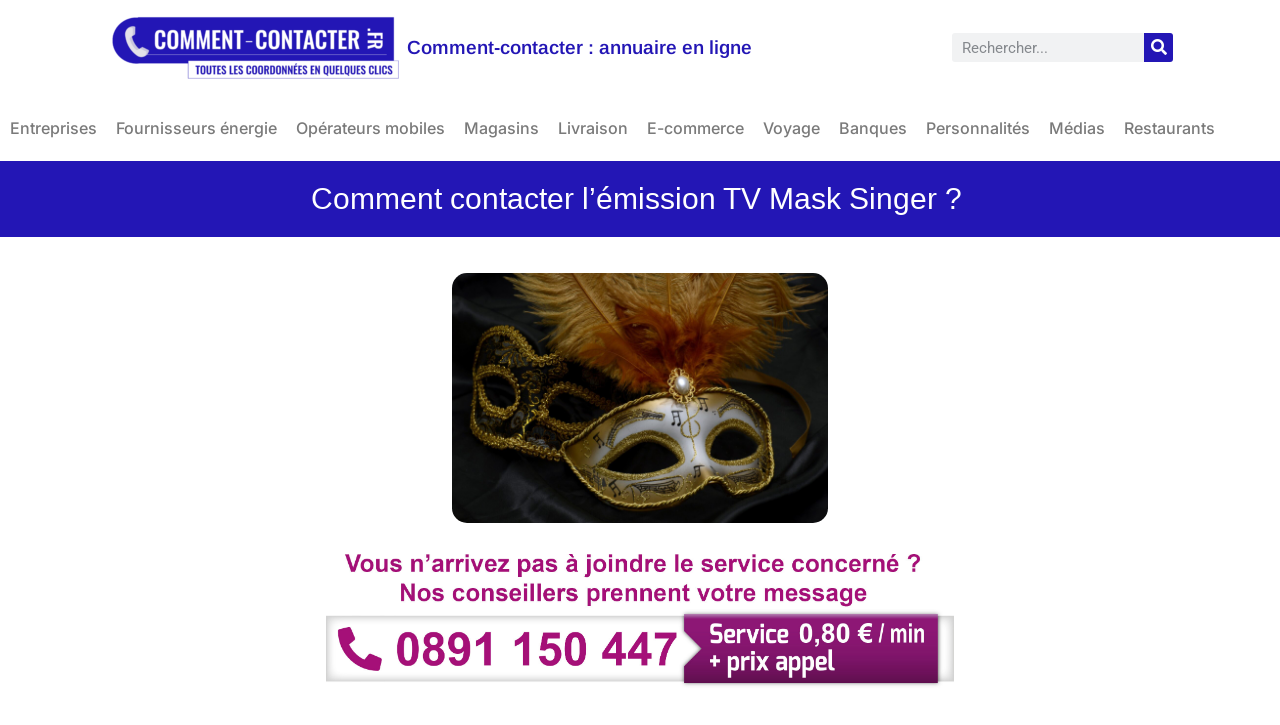

--- FILE ---
content_type: text/html; charset=UTF-8
request_url: https://comment-contacter.fr/comment-contacter-lemission-tv-mask-singer/
body_size: 23795
content:
<!doctype html>
<html dir="ltr" lang="fr-FR" prefix="og: https://ogp.me/ns#">
<head>
	<meta charset="UTF-8">
	<meta name="viewport" content="width=device-width, initial-scale=1">
	<link rel="profile" href="https://gmpg.org/xfn/11">
	<title>Comment contacter l’émission TV Mask Singer ? – Comment-contacter : annuaire en ligne</title>

		<!-- All in One SEO Pro 4.8.1.1 - aioseo.com -->
	<meta name="description" content="Vous souhaitez envoyer un message de remerciement à l’équipe de Mask Singer ? Comment joindre l’équipe de production pour faire une remarque sur l’émission Mask Singer ?" />
	<meta name="robots" content="max-snippet:-1, max-image-preview:large, max-video-preview:-1" />
	<meta name="author" content="admin"/>
	<link rel="canonical" href="https://comment-contacter.fr/comment-contacter-lemission-tv-mask-singer/" />
	<meta name="generator" content="All in One SEO Pro (AIOSEO) 4.8.1.1" />
		<meta property="og:locale" content="fr_FR" />
		<meta property="og:site_name" content="Comment-contacter : annuaire en ligne – Toutes les coordonnées des services clients, assistances SAV, numéros de téléphone..." />
		<meta property="og:type" content="article" />
		<meta property="og:title" content="Comment contacter l’émission TV Mask Singer ? – Comment-contacter : annuaire en ligne" />
		<meta property="og:description" content="Vous souhaitez envoyer un message de remerciement à l’équipe de Mask Singer ? Comment joindre l’équipe de production pour faire une remarque sur l’émission Mask Singer ?" />
		<meta property="og:url" content="https://comment-contacter.fr/comment-contacter-lemission-tv-mask-singer/" />
		<meta property="og:image" content="https://comment-contacter.fr/wp-content/uploads/sites/2/2020/11/logo-cut-B-comment-contacter.png" />
		<meta property="og:image:secure_url" content="https://comment-contacter.fr/wp-content/uploads/sites/2/2020/11/logo-cut-B-comment-contacter.png" />
		<meta property="og:image:width" content="2560" />
		<meta property="og:image:height" content="646" />
		<meta property="article:published_time" content="2023-01-10T16:57:26+00:00" />
		<meta property="article:modified_time" content="2023-01-12T13:53:45+00:00" />
		<meta name="twitter:card" content="summary_large_image" />
		<meta name="twitter:title" content="Comment contacter l’émission TV Mask Singer ? – Comment-contacter : annuaire en ligne" />
		<meta name="twitter:description" content="Vous souhaitez envoyer un message de remerciement à l’équipe de Mask Singer ? Comment joindre l’équipe de production pour faire une remarque sur l’émission Mask Singer ?" />
		<meta name="twitter:image" content="https://comment-contacter.fr/wp-content/uploads/sites/2/2020/11/logo-cut-B-comment-contacter.png" />
		<script type="application/ld+json" class="aioseo-schema">
			{"@context":"https:\/\/schema.org","@graph":[{"@type":"BlogPosting","@id":"https:\/\/comment-contacter.fr\/comment-contacter-lemission-tv-mask-singer\/#blogposting","name":"Comment contacter l\u2019\u00e9mission TV Mask Singer ? \u2013 Comment-contacter : annuaire en ligne","headline":"Comment contacter l\u2019\u00e9mission TV Mask Singer\u00a0?\u00a0","author":{"@id":"https:\/\/comment-contacter.fr\/author\/admin\/#author"},"publisher":{"@id":"https:\/\/comment-contacter.fr\/#organization"},"image":{"@type":"ImageObject","url":"https:\/\/comment-contacter.fr\/wp-content\/uploads\/sites\/2\/2023\/01\/mask-gdecca060f_1920.jpg","width":1920,"height":1280,"caption":"contacter l\u2019\u00e9mission TV Mask Singer"},"datePublished":"2023-01-10T17:57:26+01:00","dateModified":"2023-01-12T14:53:45+01:00","inLanguage":"fr-FR","commentCount":4,"mainEntityOfPage":{"@id":"https:\/\/comment-contacter.fr\/comment-contacter-lemission-tv-mask-singer\/#webpage"},"isPartOf":{"@id":"https:\/\/comment-contacter.fr\/comment-contacter-lemission-tv-mask-singer\/#webpage"},"articleSection":"Emissions TV"},{"@type":"BreadcrumbList","@id":"https:\/\/comment-contacter.fr\/comment-contacter-lemission-tv-mask-singer\/#breadcrumblist","itemListElement":[{"@type":"ListItem","@id":"https:\/\/comment-contacter.fr\/#listItem","position":1,"name":"Domicile","item":"https:\/\/comment-contacter.fr\/","nextItem":{"@type":"ListItem","@id":"https:\/\/comment-contacter.fr\/comment-contacter-lemission-tv-mask-singer\/#listItem","name":"Comment contacter l\u2019\u00e9mission TV Mask Singer\u00a0?\u00a0"}},{"@type":"ListItem","@id":"https:\/\/comment-contacter.fr\/comment-contacter-lemission-tv-mask-singer\/#listItem","position":2,"name":"Comment contacter l\u2019\u00e9mission TV Mask Singer\u00a0?\u00a0","previousItem":{"@type":"ListItem","@id":"https:\/\/comment-contacter.fr\/#listItem","name":"Domicile"}}]},{"@type":"Organization","@id":"https:\/\/comment-contacter.fr\/#organization","name":"Comment-contacter : annuaire en ligne","description":"Toutes les coordonn\u00e9es des services clients, assistances SAV, num\u00e9ros de t\u00e9l\u00e9phone...","url":"https:\/\/comment-contacter.fr\/","logo":{"@type":"ImageObject","url":"https:\/\/comment-contacter.fr\/wp-content\/uploads\/sites\/2\/2020\/11\/logo-cut-B-comment-contacter.png","@id":"https:\/\/comment-contacter.fr\/comment-contacter-lemission-tv-mask-singer\/#organizationLogo","width":2560,"height":646},"image":{"@id":"https:\/\/comment-contacter.fr\/comment-contacter-lemission-tv-mask-singer\/#organizationLogo"}},{"@type":"Person","@id":"https:\/\/comment-contacter.fr\/author\/admin\/#author","url":"https:\/\/comment-contacter.fr\/author\/admin\/","name":"admin"},{"@type":"WebPage","@id":"https:\/\/comment-contacter.fr\/comment-contacter-lemission-tv-mask-singer\/#webpage","url":"https:\/\/comment-contacter.fr\/comment-contacter-lemission-tv-mask-singer\/","name":"Comment contacter l\u2019\u00e9mission TV Mask Singer ? \u2013 Comment-contacter : annuaire en ligne","description":"Vous souhaitez envoyer un message de remerciement \u00e0 l\u2019\u00e9quipe de Mask Singer ? Comment joindre l\u2019\u00e9quipe de production pour faire une remarque sur l\u2019\u00e9mission Mask Singer ?","inLanguage":"fr-FR","isPartOf":{"@id":"https:\/\/comment-contacter.fr\/#website"},"breadcrumb":{"@id":"https:\/\/comment-contacter.fr\/comment-contacter-lemission-tv-mask-singer\/#breadcrumblist"},"author":{"@id":"https:\/\/comment-contacter.fr\/author\/admin\/#author"},"creator":{"@id":"https:\/\/comment-contacter.fr\/author\/admin\/#author"},"image":{"@type":"ImageObject","url":"https:\/\/comment-contacter.fr\/wp-content\/uploads\/sites\/2\/2023\/01\/mask-gdecca060f_1920.jpg","@id":"https:\/\/comment-contacter.fr\/comment-contacter-lemission-tv-mask-singer\/#mainImage","width":1920,"height":1280,"caption":"contacter l\u2019\u00e9mission TV Mask Singer"},"primaryImageOfPage":{"@id":"https:\/\/comment-contacter.fr\/comment-contacter-lemission-tv-mask-singer\/#mainImage"},"datePublished":"2023-01-10T17:57:26+01:00","dateModified":"2023-01-12T14:53:45+01:00"},{"@type":"WebSite","@id":"https:\/\/comment-contacter.fr\/#website","url":"https:\/\/comment-contacter.fr\/","name":"Comment-contacter : annuaire en ligne","description":"Toutes les coordonn\u00e9es des services clients, assistances SAV, num\u00e9ros de t\u00e9l\u00e9phone...","inLanguage":"fr-FR","publisher":{"@id":"https:\/\/comment-contacter.fr\/#organization"}}]}
		</script>
		<!-- All in One SEO Pro -->

<link rel="alternate" type="application/rss+xml" title="Comment-contacter : annuaire en ligne &raquo; Flux" href="https://comment-contacter.fr/feed/" />
<link rel="alternate" title="oEmbed (JSON)" type="application/json+oembed" href="https://comment-contacter.fr/wp-json/oembed/1.0/embed?url=https%3A%2F%2Fcomment-contacter.fr%2Fcomment-contacter-lemission-tv-mask-singer%2F" />
<link rel="alternate" title="oEmbed (XML)" type="text/xml+oembed" href="https://comment-contacter.fr/wp-json/oembed/1.0/embed?url=https%3A%2F%2Fcomment-contacter.fr%2Fcomment-contacter-lemission-tv-mask-singer%2F&#038;format=xml" />
<style id='wp-img-auto-sizes-contain-inline-css'>
img:is([sizes=auto i],[sizes^="auto," i]){contain-intrinsic-size:3000px 1500px}
/*# sourceURL=wp-img-auto-sizes-contain-inline-css */
</style>
<style id='wp-emoji-styles-inline-css'>

	img.wp-smiley, img.emoji {
		display: inline !important;
		border: none !important;
		box-shadow: none !important;
		height: 1em !important;
		width: 1em !important;
		margin: 0 0.07em !important;
		vertical-align: -0.1em !important;
		background: none !important;
		padding: 0 !important;
	}
/*# sourceURL=wp-emoji-styles-inline-css */
</style>
<link rel='stylesheet' id='wp-block-library-css' href='https://comment-contacter.fr/wp-includes/css/dist/block-library/style.min.css?ver=6.9' media='all' />
<style id='wp-block-heading-inline-css'>
h1:where(.wp-block-heading).has-background,h2:where(.wp-block-heading).has-background,h3:where(.wp-block-heading).has-background,h4:where(.wp-block-heading).has-background,h5:where(.wp-block-heading).has-background,h6:where(.wp-block-heading).has-background{padding:1.25em 2.375em}h1.has-text-align-left[style*=writing-mode]:where([style*=vertical-lr]),h1.has-text-align-right[style*=writing-mode]:where([style*=vertical-rl]),h2.has-text-align-left[style*=writing-mode]:where([style*=vertical-lr]),h2.has-text-align-right[style*=writing-mode]:where([style*=vertical-rl]),h3.has-text-align-left[style*=writing-mode]:where([style*=vertical-lr]),h3.has-text-align-right[style*=writing-mode]:where([style*=vertical-rl]),h4.has-text-align-left[style*=writing-mode]:where([style*=vertical-lr]),h4.has-text-align-right[style*=writing-mode]:where([style*=vertical-rl]),h5.has-text-align-left[style*=writing-mode]:where([style*=vertical-lr]),h5.has-text-align-right[style*=writing-mode]:where([style*=vertical-rl]),h6.has-text-align-left[style*=writing-mode]:where([style*=vertical-lr]),h6.has-text-align-right[style*=writing-mode]:where([style*=vertical-rl]){rotate:180deg}
/*# sourceURL=https://comment-contacter.fr/wp-includes/blocks/heading/style.min.css */
</style>
<style id='wp-block-image-inline-css'>
.wp-block-image>a,.wp-block-image>figure>a{display:inline-block}.wp-block-image img{box-sizing:border-box;height:auto;max-width:100%;vertical-align:bottom}@media not (prefers-reduced-motion){.wp-block-image img.hide{visibility:hidden}.wp-block-image img.show{animation:show-content-image .4s}}.wp-block-image[style*=border-radius] img,.wp-block-image[style*=border-radius]>a{border-radius:inherit}.wp-block-image.has-custom-border img{box-sizing:border-box}.wp-block-image.aligncenter{text-align:center}.wp-block-image.alignfull>a,.wp-block-image.alignwide>a{width:100%}.wp-block-image.alignfull img,.wp-block-image.alignwide img{height:auto;width:100%}.wp-block-image .aligncenter,.wp-block-image .alignleft,.wp-block-image .alignright,.wp-block-image.aligncenter,.wp-block-image.alignleft,.wp-block-image.alignright{display:table}.wp-block-image .aligncenter>figcaption,.wp-block-image .alignleft>figcaption,.wp-block-image .alignright>figcaption,.wp-block-image.aligncenter>figcaption,.wp-block-image.alignleft>figcaption,.wp-block-image.alignright>figcaption{caption-side:bottom;display:table-caption}.wp-block-image .alignleft{float:left;margin:.5em 1em .5em 0}.wp-block-image .alignright{float:right;margin:.5em 0 .5em 1em}.wp-block-image .aligncenter{margin-left:auto;margin-right:auto}.wp-block-image :where(figcaption){margin-bottom:1em;margin-top:.5em}.wp-block-image.is-style-circle-mask img{border-radius:9999px}@supports ((-webkit-mask-image:none) or (mask-image:none)) or (-webkit-mask-image:none){.wp-block-image.is-style-circle-mask img{border-radius:0;-webkit-mask-image:url('data:image/svg+xml;utf8,<svg viewBox="0 0 100 100" xmlns="http://www.w3.org/2000/svg"><circle cx="50" cy="50" r="50"/></svg>');mask-image:url('data:image/svg+xml;utf8,<svg viewBox="0 0 100 100" xmlns="http://www.w3.org/2000/svg"><circle cx="50" cy="50" r="50"/></svg>');mask-mode:alpha;-webkit-mask-position:center;mask-position:center;-webkit-mask-repeat:no-repeat;mask-repeat:no-repeat;-webkit-mask-size:contain;mask-size:contain}}:root :where(.wp-block-image.is-style-rounded img,.wp-block-image .is-style-rounded img){border-radius:9999px}.wp-block-image figure{margin:0}.wp-lightbox-container{display:flex;flex-direction:column;position:relative}.wp-lightbox-container img{cursor:zoom-in}.wp-lightbox-container img:hover+button{opacity:1}.wp-lightbox-container button{align-items:center;backdrop-filter:blur(16px) saturate(180%);background-color:#5a5a5a40;border:none;border-radius:4px;cursor:zoom-in;display:flex;height:20px;justify-content:center;opacity:0;padding:0;position:absolute;right:16px;text-align:center;top:16px;width:20px;z-index:100}@media not (prefers-reduced-motion){.wp-lightbox-container button{transition:opacity .2s ease}}.wp-lightbox-container button:focus-visible{outline:3px auto #5a5a5a40;outline:3px auto -webkit-focus-ring-color;outline-offset:3px}.wp-lightbox-container button:hover{cursor:pointer;opacity:1}.wp-lightbox-container button:focus{opacity:1}.wp-lightbox-container button:focus,.wp-lightbox-container button:hover,.wp-lightbox-container button:not(:hover):not(:active):not(.has-background){background-color:#5a5a5a40;border:none}.wp-lightbox-overlay{box-sizing:border-box;cursor:zoom-out;height:100vh;left:0;overflow:hidden;position:fixed;top:0;visibility:hidden;width:100%;z-index:100000}.wp-lightbox-overlay .close-button{align-items:center;cursor:pointer;display:flex;justify-content:center;min-height:40px;min-width:40px;padding:0;position:absolute;right:calc(env(safe-area-inset-right) + 16px);top:calc(env(safe-area-inset-top) + 16px);z-index:5000000}.wp-lightbox-overlay .close-button:focus,.wp-lightbox-overlay .close-button:hover,.wp-lightbox-overlay .close-button:not(:hover):not(:active):not(.has-background){background:none;border:none}.wp-lightbox-overlay .lightbox-image-container{height:var(--wp--lightbox-container-height);left:50%;overflow:hidden;position:absolute;top:50%;transform:translate(-50%,-50%);transform-origin:top left;width:var(--wp--lightbox-container-width);z-index:9999999999}.wp-lightbox-overlay .wp-block-image{align-items:center;box-sizing:border-box;display:flex;height:100%;justify-content:center;margin:0;position:relative;transform-origin:0 0;width:100%;z-index:3000000}.wp-lightbox-overlay .wp-block-image img{height:var(--wp--lightbox-image-height);min-height:var(--wp--lightbox-image-height);min-width:var(--wp--lightbox-image-width);width:var(--wp--lightbox-image-width)}.wp-lightbox-overlay .wp-block-image figcaption{display:none}.wp-lightbox-overlay button{background:none;border:none}.wp-lightbox-overlay .scrim{background-color:#fff;height:100%;opacity:.9;position:absolute;width:100%;z-index:2000000}.wp-lightbox-overlay.active{visibility:visible}@media not (prefers-reduced-motion){.wp-lightbox-overlay.active{animation:turn-on-visibility .25s both}.wp-lightbox-overlay.active img{animation:turn-on-visibility .35s both}.wp-lightbox-overlay.show-closing-animation:not(.active){animation:turn-off-visibility .35s both}.wp-lightbox-overlay.show-closing-animation:not(.active) img{animation:turn-off-visibility .25s both}.wp-lightbox-overlay.zoom.active{animation:none;opacity:1;visibility:visible}.wp-lightbox-overlay.zoom.active .lightbox-image-container{animation:lightbox-zoom-in .4s}.wp-lightbox-overlay.zoom.active .lightbox-image-container img{animation:none}.wp-lightbox-overlay.zoom.active .scrim{animation:turn-on-visibility .4s forwards}.wp-lightbox-overlay.zoom.show-closing-animation:not(.active){animation:none}.wp-lightbox-overlay.zoom.show-closing-animation:not(.active) .lightbox-image-container{animation:lightbox-zoom-out .4s}.wp-lightbox-overlay.zoom.show-closing-animation:not(.active) .lightbox-image-container img{animation:none}.wp-lightbox-overlay.zoom.show-closing-animation:not(.active) .scrim{animation:turn-off-visibility .4s forwards}}@keyframes show-content-image{0%{visibility:hidden}99%{visibility:hidden}to{visibility:visible}}@keyframes turn-on-visibility{0%{opacity:0}to{opacity:1}}@keyframes turn-off-visibility{0%{opacity:1;visibility:visible}99%{opacity:0;visibility:visible}to{opacity:0;visibility:hidden}}@keyframes lightbox-zoom-in{0%{transform:translate(calc((-100vw + var(--wp--lightbox-scrollbar-width))/2 + var(--wp--lightbox-initial-left-position)),calc(-50vh + var(--wp--lightbox-initial-top-position))) scale(var(--wp--lightbox-scale))}to{transform:translate(-50%,-50%) scale(1)}}@keyframes lightbox-zoom-out{0%{transform:translate(-50%,-50%) scale(1);visibility:visible}99%{visibility:visible}to{transform:translate(calc((-100vw + var(--wp--lightbox-scrollbar-width))/2 + var(--wp--lightbox-initial-left-position)),calc(-50vh + var(--wp--lightbox-initial-top-position))) scale(var(--wp--lightbox-scale));visibility:hidden}}
/*# sourceURL=https://comment-contacter.fr/wp-includes/blocks/image/style.min.css */
</style>
<style id='wp-block-list-inline-css'>
ol,ul{box-sizing:border-box}:root :where(.wp-block-list.has-background){padding:1.25em 2.375em}
/*# sourceURL=https://comment-contacter.fr/wp-includes/blocks/list/style.min.css */
</style>
<style id='wp-block-paragraph-inline-css'>
.is-small-text{font-size:.875em}.is-regular-text{font-size:1em}.is-large-text{font-size:2.25em}.is-larger-text{font-size:3em}.has-drop-cap:not(:focus):first-letter{float:left;font-size:8.4em;font-style:normal;font-weight:100;line-height:.68;margin:.05em .1em 0 0;text-transform:uppercase}body.rtl .has-drop-cap:not(:focus):first-letter{float:none;margin-left:.1em}p.has-drop-cap.has-background{overflow:hidden}:root :where(p.has-background){padding:1.25em 2.375em}:where(p.has-text-color:not(.has-link-color)) a{color:inherit}p.has-text-align-left[style*="writing-mode:vertical-lr"],p.has-text-align-right[style*="writing-mode:vertical-rl"]{rotate:180deg}
/*# sourceURL=https://comment-contacter.fr/wp-includes/blocks/paragraph/style.min.css */
</style>
<style id='wp-block-spacer-inline-css'>
.wp-block-spacer{clear:both}
/*# sourceURL=https://comment-contacter.fr/wp-includes/blocks/spacer/style.min.css */
</style>
<style id='global-styles-inline-css'>
:root{--wp--preset--aspect-ratio--square: 1;--wp--preset--aspect-ratio--4-3: 4/3;--wp--preset--aspect-ratio--3-4: 3/4;--wp--preset--aspect-ratio--3-2: 3/2;--wp--preset--aspect-ratio--2-3: 2/3;--wp--preset--aspect-ratio--16-9: 16/9;--wp--preset--aspect-ratio--9-16: 9/16;--wp--preset--color--black: #000000;--wp--preset--color--cyan-bluish-gray: #abb8c3;--wp--preset--color--white: #ffffff;--wp--preset--color--pale-pink: #f78da7;--wp--preset--color--vivid-red: #cf2e2e;--wp--preset--color--luminous-vivid-orange: #ff6900;--wp--preset--color--luminous-vivid-amber: #fcb900;--wp--preset--color--light-green-cyan: #7bdcb5;--wp--preset--color--vivid-green-cyan: #00d084;--wp--preset--color--pale-cyan-blue: #8ed1fc;--wp--preset--color--vivid-cyan-blue: #0693e3;--wp--preset--color--vivid-purple: #9b51e0;--wp--preset--gradient--vivid-cyan-blue-to-vivid-purple: linear-gradient(135deg,rgb(6,147,227) 0%,rgb(155,81,224) 100%);--wp--preset--gradient--light-green-cyan-to-vivid-green-cyan: linear-gradient(135deg,rgb(122,220,180) 0%,rgb(0,208,130) 100%);--wp--preset--gradient--luminous-vivid-amber-to-luminous-vivid-orange: linear-gradient(135deg,rgb(252,185,0) 0%,rgb(255,105,0) 100%);--wp--preset--gradient--luminous-vivid-orange-to-vivid-red: linear-gradient(135deg,rgb(255,105,0) 0%,rgb(207,46,46) 100%);--wp--preset--gradient--very-light-gray-to-cyan-bluish-gray: linear-gradient(135deg,rgb(238,238,238) 0%,rgb(169,184,195) 100%);--wp--preset--gradient--cool-to-warm-spectrum: linear-gradient(135deg,rgb(74,234,220) 0%,rgb(151,120,209) 20%,rgb(207,42,186) 40%,rgb(238,44,130) 60%,rgb(251,105,98) 80%,rgb(254,248,76) 100%);--wp--preset--gradient--blush-light-purple: linear-gradient(135deg,rgb(255,206,236) 0%,rgb(152,150,240) 100%);--wp--preset--gradient--blush-bordeaux: linear-gradient(135deg,rgb(254,205,165) 0%,rgb(254,45,45) 50%,rgb(107,0,62) 100%);--wp--preset--gradient--luminous-dusk: linear-gradient(135deg,rgb(255,203,112) 0%,rgb(199,81,192) 50%,rgb(65,88,208) 100%);--wp--preset--gradient--pale-ocean: linear-gradient(135deg,rgb(255,245,203) 0%,rgb(182,227,212) 50%,rgb(51,167,181) 100%);--wp--preset--gradient--electric-grass: linear-gradient(135deg,rgb(202,248,128) 0%,rgb(113,206,126) 100%);--wp--preset--gradient--midnight: linear-gradient(135deg,rgb(2,3,129) 0%,rgb(40,116,252) 100%);--wp--preset--font-size--small: 13px;--wp--preset--font-size--medium: 20px;--wp--preset--font-size--large: 36px;--wp--preset--font-size--x-large: 42px;--wp--preset--spacing--20: 0.44rem;--wp--preset--spacing--30: 0.67rem;--wp--preset--spacing--40: 1rem;--wp--preset--spacing--50: 1.5rem;--wp--preset--spacing--60: 2.25rem;--wp--preset--spacing--70: 3.38rem;--wp--preset--spacing--80: 5.06rem;--wp--preset--shadow--natural: 6px 6px 9px rgba(0, 0, 0, 0.2);--wp--preset--shadow--deep: 12px 12px 50px rgba(0, 0, 0, 0.4);--wp--preset--shadow--sharp: 6px 6px 0px rgba(0, 0, 0, 0.2);--wp--preset--shadow--outlined: 6px 6px 0px -3px rgb(255, 255, 255), 6px 6px rgb(0, 0, 0);--wp--preset--shadow--crisp: 6px 6px 0px rgb(0, 0, 0);}:root { --wp--style--global--content-size: 800px;--wp--style--global--wide-size: 1200px; }:where(body) { margin: 0; }.wp-site-blocks > .alignleft { float: left; margin-right: 2em; }.wp-site-blocks > .alignright { float: right; margin-left: 2em; }.wp-site-blocks > .aligncenter { justify-content: center; margin-left: auto; margin-right: auto; }:where(.wp-site-blocks) > * { margin-block-start: 24px; margin-block-end: 0; }:where(.wp-site-blocks) > :first-child { margin-block-start: 0; }:where(.wp-site-blocks) > :last-child { margin-block-end: 0; }:root { --wp--style--block-gap: 24px; }:root :where(.is-layout-flow) > :first-child{margin-block-start: 0;}:root :where(.is-layout-flow) > :last-child{margin-block-end: 0;}:root :where(.is-layout-flow) > *{margin-block-start: 24px;margin-block-end: 0;}:root :where(.is-layout-constrained) > :first-child{margin-block-start: 0;}:root :where(.is-layout-constrained) > :last-child{margin-block-end: 0;}:root :where(.is-layout-constrained) > *{margin-block-start: 24px;margin-block-end: 0;}:root :where(.is-layout-flex){gap: 24px;}:root :where(.is-layout-grid){gap: 24px;}.is-layout-flow > .alignleft{float: left;margin-inline-start: 0;margin-inline-end: 2em;}.is-layout-flow > .alignright{float: right;margin-inline-start: 2em;margin-inline-end: 0;}.is-layout-flow > .aligncenter{margin-left: auto !important;margin-right: auto !important;}.is-layout-constrained > .alignleft{float: left;margin-inline-start: 0;margin-inline-end: 2em;}.is-layout-constrained > .alignright{float: right;margin-inline-start: 2em;margin-inline-end: 0;}.is-layout-constrained > .aligncenter{margin-left: auto !important;margin-right: auto !important;}.is-layout-constrained > :where(:not(.alignleft):not(.alignright):not(.alignfull)){max-width: var(--wp--style--global--content-size);margin-left: auto !important;margin-right: auto !important;}.is-layout-constrained > .alignwide{max-width: var(--wp--style--global--wide-size);}body .is-layout-flex{display: flex;}.is-layout-flex{flex-wrap: wrap;align-items: center;}.is-layout-flex > :is(*, div){margin: 0;}body .is-layout-grid{display: grid;}.is-layout-grid > :is(*, div){margin: 0;}body{padding-top: 0px;padding-right: 0px;padding-bottom: 0px;padding-left: 0px;}a:where(:not(.wp-element-button)){text-decoration: underline;}:root :where(.wp-element-button, .wp-block-button__link){background-color: #32373c;border-width: 0;color: #fff;font-family: inherit;font-size: inherit;font-style: inherit;font-weight: inherit;letter-spacing: inherit;line-height: inherit;padding-top: calc(0.667em + 2px);padding-right: calc(1.333em + 2px);padding-bottom: calc(0.667em + 2px);padding-left: calc(1.333em + 2px);text-decoration: none;text-transform: inherit;}.has-black-color{color: var(--wp--preset--color--black) !important;}.has-cyan-bluish-gray-color{color: var(--wp--preset--color--cyan-bluish-gray) !important;}.has-white-color{color: var(--wp--preset--color--white) !important;}.has-pale-pink-color{color: var(--wp--preset--color--pale-pink) !important;}.has-vivid-red-color{color: var(--wp--preset--color--vivid-red) !important;}.has-luminous-vivid-orange-color{color: var(--wp--preset--color--luminous-vivid-orange) !important;}.has-luminous-vivid-amber-color{color: var(--wp--preset--color--luminous-vivid-amber) !important;}.has-light-green-cyan-color{color: var(--wp--preset--color--light-green-cyan) !important;}.has-vivid-green-cyan-color{color: var(--wp--preset--color--vivid-green-cyan) !important;}.has-pale-cyan-blue-color{color: var(--wp--preset--color--pale-cyan-blue) !important;}.has-vivid-cyan-blue-color{color: var(--wp--preset--color--vivid-cyan-blue) !important;}.has-vivid-purple-color{color: var(--wp--preset--color--vivid-purple) !important;}.has-black-background-color{background-color: var(--wp--preset--color--black) !important;}.has-cyan-bluish-gray-background-color{background-color: var(--wp--preset--color--cyan-bluish-gray) !important;}.has-white-background-color{background-color: var(--wp--preset--color--white) !important;}.has-pale-pink-background-color{background-color: var(--wp--preset--color--pale-pink) !important;}.has-vivid-red-background-color{background-color: var(--wp--preset--color--vivid-red) !important;}.has-luminous-vivid-orange-background-color{background-color: var(--wp--preset--color--luminous-vivid-orange) !important;}.has-luminous-vivid-amber-background-color{background-color: var(--wp--preset--color--luminous-vivid-amber) !important;}.has-light-green-cyan-background-color{background-color: var(--wp--preset--color--light-green-cyan) !important;}.has-vivid-green-cyan-background-color{background-color: var(--wp--preset--color--vivid-green-cyan) !important;}.has-pale-cyan-blue-background-color{background-color: var(--wp--preset--color--pale-cyan-blue) !important;}.has-vivid-cyan-blue-background-color{background-color: var(--wp--preset--color--vivid-cyan-blue) !important;}.has-vivid-purple-background-color{background-color: var(--wp--preset--color--vivid-purple) !important;}.has-black-border-color{border-color: var(--wp--preset--color--black) !important;}.has-cyan-bluish-gray-border-color{border-color: var(--wp--preset--color--cyan-bluish-gray) !important;}.has-white-border-color{border-color: var(--wp--preset--color--white) !important;}.has-pale-pink-border-color{border-color: var(--wp--preset--color--pale-pink) !important;}.has-vivid-red-border-color{border-color: var(--wp--preset--color--vivid-red) !important;}.has-luminous-vivid-orange-border-color{border-color: var(--wp--preset--color--luminous-vivid-orange) !important;}.has-luminous-vivid-amber-border-color{border-color: var(--wp--preset--color--luminous-vivid-amber) !important;}.has-light-green-cyan-border-color{border-color: var(--wp--preset--color--light-green-cyan) !important;}.has-vivid-green-cyan-border-color{border-color: var(--wp--preset--color--vivid-green-cyan) !important;}.has-pale-cyan-blue-border-color{border-color: var(--wp--preset--color--pale-cyan-blue) !important;}.has-vivid-cyan-blue-border-color{border-color: var(--wp--preset--color--vivid-cyan-blue) !important;}.has-vivid-purple-border-color{border-color: var(--wp--preset--color--vivid-purple) !important;}.has-vivid-cyan-blue-to-vivid-purple-gradient-background{background: var(--wp--preset--gradient--vivid-cyan-blue-to-vivid-purple) !important;}.has-light-green-cyan-to-vivid-green-cyan-gradient-background{background: var(--wp--preset--gradient--light-green-cyan-to-vivid-green-cyan) !important;}.has-luminous-vivid-amber-to-luminous-vivid-orange-gradient-background{background: var(--wp--preset--gradient--luminous-vivid-amber-to-luminous-vivid-orange) !important;}.has-luminous-vivid-orange-to-vivid-red-gradient-background{background: var(--wp--preset--gradient--luminous-vivid-orange-to-vivid-red) !important;}.has-very-light-gray-to-cyan-bluish-gray-gradient-background{background: var(--wp--preset--gradient--very-light-gray-to-cyan-bluish-gray) !important;}.has-cool-to-warm-spectrum-gradient-background{background: var(--wp--preset--gradient--cool-to-warm-spectrum) !important;}.has-blush-light-purple-gradient-background{background: var(--wp--preset--gradient--blush-light-purple) !important;}.has-blush-bordeaux-gradient-background{background: var(--wp--preset--gradient--blush-bordeaux) !important;}.has-luminous-dusk-gradient-background{background: var(--wp--preset--gradient--luminous-dusk) !important;}.has-pale-ocean-gradient-background{background: var(--wp--preset--gradient--pale-ocean) !important;}.has-electric-grass-gradient-background{background: var(--wp--preset--gradient--electric-grass) !important;}.has-midnight-gradient-background{background: var(--wp--preset--gradient--midnight) !important;}.has-small-font-size{font-size: var(--wp--preset--font-size--small) !important;}.has-medium-font-size{font-size: var(--wp--preset--font-size--medium) !important;}.has-large-font-size{font-size: var(--wp--preset--font-size--large) !important;}.has-x-large-font-size{font-size: var(--wp--preset--font-size--x-large) !important;}
/*# sourceURL=global-styles-inline-css */
</style>

<link rel='stylesheet' id='hello-elementor-css' href='https://comment-contacter.fr/wp-content/themes/hello-elementor/style.min.css?ver=3.3.0' media='all' />
<link rel='stylesheet' id='hello-elementor-theme-style-css' href='https://comment-contacter.fr/wp-content/themes/hello-elementor/theme.min.css?ver=3.3.0' media='all' />
<link rel='stylesheet' id='hello-elementor-header-footer-css' href='https://comment-contacter.fr/wp-content/themes/hello-elementor/header-footer.min.css?ver=3.3.0' media='all' />
<link rel='stylesheet' id='elementor-frontend-css' href='https://comment-contacter.fr/wp-content/plugins/elementor/assets/css/frontend.min.css?ver=3.29.2' media='all' />
<link rel='stylesheet' id='elementor-post-4859-css' href='https://comment-contacter.fr/wp-content/uploads/sites/2/elementor/css/post-4859.css?ver=1717081635' media='all' />
<link rel='stylesheet' id='widget-nav-menu-css' href='https://comment-contacter.fr/wp-content/plugins/elementor-pro/assets/css/widget-nav-menu.min.css?ver=3.28.3' media='all' />
<link rel='stylesheet' id='widget-heading-css' href='https://comment-contacter.fr/wp-content/plugins/elementor/assets/css/widget-heading.min.css?ver=3.29.2' media='all' />
<link rel='stylesheet' id='widget-spacer-css' href='https://comment-contacter.fr/wp-content/plugins/elementor/assets/css/widget-spacer.min.css?ver=3.29.2' media='all' />
<link rel='stylesheet' id='widget-image-css' href='https://comment-contacter.fr/wp-content/plugins/elementor/assets/css/widget-image.min.css?ver=3.29.2' media='all' />
<link rel='stylesheet' id='widget-post-info-css' href='https://comment-contacter.fr/wp-content/plugins/elementor-pro/assets/css/widget-post-info.min.css?ver=3.28.3' media='all' />
<link rel='stylesheet' id='widget-icon-list-css' href='https://comment-contacter.fr/wp-content/plugins/elementor/assets/css/widget-icon-list.min.css?ver=3.29.2' media='all' />
<link rel='stylesheet' id='elementor-icons-shared-0-css' href='https://comment-contacter.fr/wp-content/plugins/elementor/assets/lib/font-awesome/css/fontawesome.min.css?ver=5.15.3' media='all' />
<link rel='stylesheet' id='elementor-icons-fa-regular-css' href='https://comment-contacter.fr/wp-content/plugins/elementor/assets/lib/font-awesome/css/regular.min.css?ver=5.15.3' media='all' />
<link rel='stylesheet' id='elementor-icons-fa-solid-css' href='https://comment-contacter.fr/wp-content/plugins/elementor/assets/lib/font-awesome/css/solid.min.css?ver=5.15.3' media='all' />
<link rel='stylesheet' id='widget-posts-css' href='https://comment-contacter.fr/wp-content/plugins/elementor-pro/assets/css/widget-posts.min.css?ver=3.28.3' media='all' />
<link rel='stylesheet' id='elementor-icons-css' href='https://comment-contacter.fr/wp-content/plugins/elementor/assets/lib/eicons/css/elementor-icons.min.css?ver=5.40.0' media='all' />
<link rel='stylesheet' id='elementor-post-38051-css' href='https://comment-contacter.fr/wp-content/uploads/sites/2/elementor/css/post-38051.css?ver=1717081635' media='all' />
<link rel='stylesheet' id='elementor-post-38084-css' href='https://comment-contacter.fr/wp-content/uploads/sites/2/elementor/css/post-38084.css?ver=1746710049' media='all' />
<link rel='stylesheet' id='elementor-post-48519-css' href='https://comment-contacter.fr/wp-content/uploads/sites/2/elementor/css/post-48519.css?ver=1746785578' media='all' />
<link rel='stylesheet' id='elementor-gf-local-arimo-css' href='https://comment-contacter.fr/wp-content/uploads/sites/2/elementor/google-fonts/css/arimo.css?ver=1745328379' media='all' />
<link rel='stylesheet' id='elementor-gf-local-roboto-css' href='https://comment-contacter.fr/wp-content/uploads/sites/2/elementor/google-fonts/css/roboto.css?ver=1745328463' media='all' />
<link rel='stylesheet' id='elementor-gf-local-inter-css' href='https://comment-contacter.fr/wp-content/uploads/sites/2/elementor/google-fonts/css/inter.css?ver=1745328761' media='all' />
<link rel='stylesheet' id='elementor-gf-local-montserrat-css' href='https://comment-contacter.fr/wp-content/uploads/sites/2/elementor/google-fonts/css/montserrat.css?ver=1745328816' media='all' />
<script src="https://comment-contacter.fr/wp-includes/js/jquery/jquery.min.js?ver=3.7.1" id="jquery-core-js" type="165cc92ca22c89dc7371ad0c-text/javascript"></script>
<script src="https://comment-contacter.fr/wp-includes/js/jquery/jquery-migrate.min.js?ver=3.4.1" id="jquery-migrate-js" type="165cc92ca22c89dc7371ad0c-text/javascript"></script>
<link rel="https://api.w.org/" href="https://comment-contacter.fr/wp-json/" /><link rel="alternate" title="JSON" type="application/json" href="https://comment-contacter.fr/wp-json/wp/v2/posts/47589" /><link rel="EditURI" type="application/rsd+xml" title="RSD" href="https://comment-contacter.fr/xmlrpc.php?rsd" />
<meta name="generator" content="WordPress 6.9" />
<link rel='shortlink' href='https://comment-contacter.fr/?p=47589' />
<meta name="generator" content="Elementor 3.29.2; features: additional_custom_breakpoints, e_local_google_fonts; settings: css_print_method-external, google_font-enabled, font_display-auto">
			<style>
				.e-con.e-parent:nth-of-type(n+4):not(.e-lazyloaded):not(.e-no-lazyload),
				.e-con.e-parent:nth-of-type(n+4):not(.e-lazyloaded):not(.e-no-lazyload) * {
					background-image: none !important;
				}
				@media screen and (max-height: 1024px) {
					.e-con.e-parent:nth-of-type(n+3):not(.e-lazyloaded):not(.e-no-lazyload),
					.e-con.e-parent:nth-of-type(n+3):not(.e-lazyloaded):not(.e-no-lazyload) * {
						background-image: none !important;
					}
				}
				@media screen and (max-height: 640px) {
					.e-con.e-parent:nth-of-type(n+2):not(.e-lazyloaded):not(.e-no-lazyload),
					.e-con.e-parent:nth-of-type(n+2):not(.e-lazyloaded):not(.e-no-lazyload) * {
						background-image: none !important;
					}
				}
			</style>
			<link rel="icon" href="https://comment-contacter.fr/wp-content/uploads/sites/2/2022/09/cropped-favicon-comment-contacter-1-32x32.jpg" sizes="32x32" />
<link rel="icon" href="https://comment-contacter.fr/wp-content/uploads/sites/2/2022/09/cropped-favicon-comment-contacter-1-192x192.jpg" sizes="192x192" />
<link rel="apple-touch-icon" href="https://comment-contacter.fr/wp-content/uploads/sites/2/2022/09/cropped-favicon-comment-contacter-1-180x180.jpg" />
<meta name="msapplication-TileImage" content="https://comment-contacter.fr/wp-content/uploads/sites/2/2022/09/cropped-favicon-comment-contacter-1-270x270.jpg" />
<link rel='stylesheet' id='widget-search-form-css' href='https://comment-contacter.fr/wp-content/plugins/elementor-pro/assets/css/widget-search-form.min.css?ver=3.28.3' media='all' />
<link rel='stylesheet' id='yarppRelatedCss-css' href='https://comment-contacter.fr/wp-content/plugins/yet-another-related-posts-plugin/style/related.css?ver=5.30.11' media='all' />
<script data-cfasync="false" nonce="5c7d886b-4687-453e-9b39-f64d649cbb18">try{(function(w,d){!function(j,k,l,m){if(j.zaraz)console.error("zaraz is loaded twice");else{j[l]=j[l]||{};j[l].executed=[];j.zaraz={deferred:[],listeners:[]};j.zaraz._v="5874";j.zaraz._n="5c7d886b-4687-453e-9b39-f64d649cbb18";j.zaraz.q=[];j.zaraz._f=function(n){return async function(){var o=Array.prototype.slice.call(arguments);j.zaraz.q.push({m:n,a:o})}};for(const p of["track","set","debug"])j.zaraz[p]=j.zaraz._f(p);j.zaraz.init=()=>{var q=k.getElementsByTagName(m)[0],r=k.createElement(m),s=k.getElementsByTagName("title")[0];s&&(j[l].t=k.getElementsByTagName("title")[0].text);j[l].x=Math.random();j[l].w=j.screen.width;j[l].h=j.screen.height;j[l].j=j.innerHeight;j[l].e=j.innerWidth;j[l].l=j.location.href;j[l].r=k.referrer;j[l].k=j.screen.colorDepth;j[l].n=k.characterSet;j[l].o=(new Date).getTimezoneOffset();if(j.dataLayer)for(const t of Object.entries(Object.entries(dataLayer).reduce((u,v)=>({...u[1],...v[1]}),{})))zaraz.set(t[0],t[1],{scope:"page"});j[l].q=[];for(;j.zaraz.q.length;){const w=j.zaraz.q.shift();j[l].q.push(w)}r.defer=!0;for(const x of[localStorage,sessionStorage])Object.keys(x||{}).filter(z=>z.startsWith("_zaraz_")).forEach(y=>{try{j[l]["z_"+y.slice(7)]=JSON.parse(x.getItem(y))}catch{j[l]["z_"+y.slice(7)]=x.getItem(y)}});r.referrerPolicy="origin";r.src="/cdn-cgi/zaraz/s.js?z="+btoa(encodeURIComponent(JSON.stringify(j[l])));q.parentNode.insertBefore(r,q)};["complete","interactive"].includes(k.readyState)?zaraz.init():j.addEventListener("DOMContentLoaded",zaraz.init)}}(w,d,"zarazData","script");window.zaraz._p=async d$=>new Promise(ea=>{if(d$){d$.e&&d$.e.forEach(eb=>{try{const ec=d.querySelector("script[nonce]"),ed=ec?.nonce||ec?.getAttribute("nonce"),ee=d.createElement("script");ed&&(ee.nonce=ed);ee.innerHTML=eb;ee.onload=()=>{d.head.removeChild(ee)};d.head.appendChild(ee)}catch(ef){console.error(`Error executing script: ${eb}\n`,ef)}});Promise.allSettled((d$.f||[]).map(eg=>fetch(eg[0],eg[1])))}ea()});zaraz._p({"e":["(function(w,d){})(window,document)"]});})(window,document)}catch(e){throw fetch("/cdn-cgi/zaraz/t"),e;};</script></head>
<body class="wp-singular post-template-default single single-post postid-47589 single-format-standard wp-custom-logo wp-embed-responsive wp-theme-hello-elementor theme-default elementor-default elementor-kit-4859 elementor-page-48519">


<a class="skip-link screen-reader-text" href="#content">Aller au contenu</a>

		<header data-elementor-type="header" data-elementor-id="38051" class="elementor elementor-38051 elementor-location-header" data-elementor-post-type="elementor_library">
			<div class="elementor-element elementor-element-146490a elementor-hidden-desktop elementor-hidden-tablet e-con-full e-flex e-con e-parent" data-id="146490a" data-element_type="container" data-settings="{&quot;background_background&quot;:&quot;classic&quot;}">
				<div class="elementor-element elementor-element-d1af44a elementor-hidden-desktop elementor-hidden-tablet elementor-view-default elementor-widget elementor-widget-icon" data-id="d1af44a" data-element_type="widget" data-widget_type="icon.default">
				<div class="elementor-widget-container">
							<div class="elementor-icon-wrapper">
			<a class="elementor-icon" href="https://comment-contacter.fr">
			<i aria-hidden="true" class="fas fa-home"></i>			</a>
		</div>
						</div>
				</div>
				<div class="elementor-element elementor-element-c333065 elementor-search-form--skin-classic elementor-search-form--button-type-icon elementor-search-form--icon-search elementor-widget elementor-widget-search-form" data-id="c333065" data-element_type="widget" data-settings="{&quot;skin&quot;:&quot;classic&quot;}" data-widget_type="search-form.default">
				<div class="elementor-widget-container">
							<search role="search">
			<form class="elementor-search-form" action="https://comment-contacter.fr" method="get">
												<div class="elementor-search-form__container">
					<label class="elementor-screen-only" for="elementor-search-form-c333065">Rechercher </label>

					
					<input id="elementor-search-form-c333065" placeholder="Rechercher ..." class="elementor-search-form__input" type="search" name="s" value="">
					
											<button class="elementor-search-form__submit" type="submit" aria-label="Rechercher ">
															<i aria-hidden="true" class="fas fa-search"></i>													</button>
					
									</div>
			</form>
		</search>
						</div>
				</div>
				<div class="elementor-element elementor-element-3975e2e elementor-nav-menu--stretch elementor-nav-menu__text-align-aside elementor-nav-menu--toggle elementor-nav-menu--burger elementor-widget elementor-widget-nav-menu" data-id="3975e2e" data-element_type="widget" data-settings="{&quot;full_width&quot;:&quot;stretch&quot;,&quot;layout&quot;:&quot;dropdown&quot;,&quot;submenu_icon&quot;:{&quot;value&quot;:&quot;&lt;i class=\&quot;fas fa-caret-down\&quot;&gt;&lt;\/i&gt;&quot;,&quot;library&quot;:&quot;fa-solid&quot;},&quot;toggle&quot;:&quot;burger&quot;}" data-widget_type="nav-menu.default">
				<div class="elementor-widget-container">
							<div class="elementor-menu-toggle" role="button" tabindex="0" aria-label="Permuter le menu" aria-expanded="false">
			<i aria-hidden="true" role="presentation" class="elementor-menu-toggle__icon--open eicon-menu-bar"></i><i aria-hidden="true" role="presentation" class="elementor-menu-toggle__icon--close eicon-close"></i>		</div>
					<nav class="elementor-nav-menu--dropdown elementor-nav-menu__container" aria-hidden="true">
				<ul id="menu-2-3975e2e" class="elementor-nav-menu"><li class="menu-item menu-item-type-taxonomy menu-item-object-category menu-item-has-children menu-item-44558"><a href="https://comment-contacter.fr/categories/entreprises/" class="elementor-item" tabindex="-1">Entreprises</a>
<ul class="sub-menu elementor-nav-menu--dropdown">
	<li class="menu-item menu-item-type-taxonomy menu-item-object-category menu-item-has-children menu-item-44557"><a href="https://comment-contacter.fr/categories/service-client/" class="elementor-sub-item" tabindex="-1">Services clients, SAV</a>
	<ul class="sub-menu elementor-nav-menu--dropdown">
		<li class="menu-item menu-item-type-taxonomy menu-item-object-category menu-item-44898"><a href="https://comment-contacter.fr/categories/tutoriels/" class="elementor-sub-item" tabindex="-1">Tutoriels</a></li>
		<li class="menu-item menu-item-type-taxonomy menu-item-object-category menu-item-44879"><a href="https://comment-contacter.fr/categories/service-client/litige-reclamation-assistance/" class="elementor-sub-item" tabindex="-1">Litiges, réclamations</a></li>
	</ul>
</li>
	<li class="menu-item menu-item-type-taxonomy menu-item-object-category menu-item-has-children menu-item-44559"><a href="https://comment-contacter.fr/categories/assurances/" class="elementor-sub-item" tabindex="-1">Assurances, Mutuelles</a>
	<ul class="sub-menu elementor-nav-menu--dropdown">
		<li class="menu-item menu-item-type-taxonomy menu-item-object-category menu-item-53675"><a href="https://comment-contacter.fr/categories/assurances/allianz/" class="elementor-sub-item" tabindex="-1">Allianz &#8211; Banque et assurance</a></li>
		<li class="menu-item menu-item-type-taxonomy menu-item-object-category menu-item-53218"><a href="https://comment-contacter.fr/categories/assurances/amv-assurance/" class="elementor-sub-item" tabindex="-1">AMV Assurance moto, auto, habitation</a></li>
		<li class="menu-item menu-item-type-taxonomy menu-item-object-category menu-item-53219"><a href="https://comment-contacter.fr/categories/assurances/cnp-assurances/" class="elementor-sub-item" tabindex="-1">CNP Assurances</a></li>
		<li class="menu-item menu-item-type-taxonomy menu-item-object-category menu-item-53695"><a href="https://comment-contacter.fr/categories/assurances/mae-assurance-scolaire/" class="elementor-sub-item" tabindex="-1">MAE Assurance scolaire</a></li>
		<li class="menu-item menu-item-type-taxonomy menu-item-object-category menu-item-53696"><a href="https://comment-contacter.fr/categories/assurances/mma-assurances/" class="elementor-sub-item" tabindex="-1">MMA Assurances</a></li>
	</ul>
</li>
	<li class="menu-item menu-item-type-taxonomy menu-item-object-category menu-item-44890"><a href="https://comment-contacter.fr/categories/organisme-de-credits/" class="elementor-sub-item" tabindex="-1">Organismes de crédits</a></li>
	<li class="menu-item menu-item-type-taxonomy menu-item-object-category menu-item-has-children menu-item-44568"><a href="https://comment-contacter.fr/categories/applications/" class="elementor-sub-item" tabindex="-1">Applications mobiles</a>
	<ul class="sub-menu elementor-nav-menu--dropdown">
		<li class="menu-item menu-item-type-taxonomy menu-item-object-category menu-item-46234"><a href="https://comment-contacter.fr/categories/applications/reseaux-sociaux/" class="elementor-sub-item" tabindex="-1">Réseaux sociaux</a></li>
		<li class="menu-item menu-item-type-taxonomy menu-item-object-category menu-item-46231"><a href="https://comment-contacter.fr/categories/applications/site-de-rencontres/" class="elementor-sub-item" tabindex="-1">Site de rencontres</a></li>
	</ul>
</li>
	<li class="menu-item menu-item-type-taxonomy menu-item-object-category menu-item-44888"><a href="https://comment-contacter.fr/categories/nature-environnement/" class="elementor-sub-item" tabindex="-1">Nature &amp; environnement</a></li>
	<li class="menu-item menu-item-type-taxonomy menu-item-object-category menu-item-44563"><a href="https://comment-contacter.fr/categories/informatique-high-tech/" class="elementor-sub-item" tabindex="-1">Informatique, High Tech</a></li>
	<li class="menu-item menu-item-type-taxonomy menu-item-object-category menu-item-44561"><a href="https://comment-contacter.fr/categories/maison-electromenager/" class="elementor-sub-item" tabindex="-1">Maison, Electroménager</a></li>
	<li class="menu-item menu-item-type-taxonomy menu-item-object-category menu-item-51392"><a href="https://comment-contacter.fr/categories/entreprises/agences-immobilieres/" class="elementor-sub-item" tabindex="-1">Agences immobilières</a></li>
	<li class="menu-item menu-item-type-taxonomy menu-item-object-category menu-item-44892"><a href="https://comment-contacter.fr/categories/pari-sportif/" class="elementor-sub-item" tabindex="-1">Paris sportifs, jeu de chance</a></li>
	<li class="menu-item menu-item-type-taxonomy menu-item-object-category menu-item-53694"><a href="https://comment-contacter.fr/categories/animaux/" class="elementor-sub-item" tabindex="-1">Animaux</a></li>
	<li class="menu-item menu-item-type-taxonomy menu-item-object-category menu-item-has-children menu-item-44577"><a href="https://comment-contacter.fr/categories/administrations/" class="elementor-sub-item" tabindex="-1">Administrations</a>
	<ul class="sub-menu elementor-nav-menu--dropdown">
		<li class="menu-item menu-item-type-taxonomy menu-item-object-category menu-item-44858"><a href="https://comment-contacter.fr/categories/administrations/prefectures/" class="elementor-sub-item" tabindex="-1">Préfectures</a></li>
		<li class="menu-item menu-item-type-taxonomy menu-item-object-category menu-item-44877"><a href="https://comment-contacter.fr/categories/administrations/institutions/" class="elementor-sub-item" tabindex="-1">Institutions</a></li>
		<li class="menu-item menu-item-type-taxonomy menu-item-object-category menu-item-45608"><a href="https://comment-contacter.fr/categories/administrations/partis-politiques/" class="elementor-sub-item" tabindex="-1">Partis politiques</a></li>
		<li class="menu-item menu-item-type-taxonomy menu-item-object-category menu-item-45607"><a href="https://comment-contacter.fr/categories/administrations/syndicats/" class="elementor-sub-item" tabindex="-1">Syndicats</a></li>
	</ul>
</li>
	<li class="menu-item menu-item-type-taxonomy menu-item-object-category menu-item-44891"><a href="https://comment-contacter.fr/categories/parc-d-attractions/" class="elementor-sub-item" tabindex="-1">Parc d&rsquo;attractions</a></li>
	<li class="menu-item menu-item-type-taxonomy menu-item-object-category menu-item-53701"><a href="https://comment-contacter.fr/categories/sante-et-bien-etre/" class="elementor-sub-item" tabindex="-1">Santé et bien-être</a></li>
	<li class="menu-item menu-item-type-taxonomy menu-item-object-category menu-item-53699"><a href="https://comment-contacter.fr/categories/entreprises/emploi-interim/" class="elementor-sub-item" tabindex="-1">Emploi, Intérim</a></li>
</ul>
</li>
<li class="menu-item menu-item-type-taxonomy menu-item-object-category menu-item-has-children menu-item-44564"><a href="https://comment-contacter.fr/categories/fournisseur-d-energie/" class="elementor-item" tabindex="-1">Fournisseurs énergie</a>
<ul class="sub-menu elementor-nav-menu--dropdown">
	<li class="menu-item menu-item-type-taxonomy menu-item-object-category menu-item-53302"><a href="https://comment-contacter.fr/categories/fournisseur-d-energie/edf/" class="elementor-sub-item" tabindex="-1">EDF &#8211; Électricité de France</a></li>
	<li class="menu-item menu-item-type-taxonomy menu-item-object-category menu-item-53303"><a href="https://comment-contacter.fr/categories/fournisseur-d-energie/engie/" class="elementor-sub-item" tabindex="-1">Engie &#8211; Fournisseur de gaz naturel</a></li>
	<li class="menu-item menu-item-type-taxonomy menu-item-object-category menu-item-53410"><a href="https://comment-contacter.fr/categories/fournisseur-d-energie/enedis/" class="elementor-sub-item" tabindex="-1">Enedis &#8211; Fournisseur d&rsquo;électricité</a></li>
	<li class="menu-item menu-item-type-taxonomy menu-item-object-category menu-item-53700"><a href="https://comment-contacter.fr/categories/fournisseur-d-energie/totalenergies/" class="elementor-sub-item" tabindex="-1">TotalEnergies</a></li>
</ul>
</li>
<li class="menu-item menu-item-type-taxonomy menu-item-object-category menu-item-has-children menu-item-44565"><a href="https://comment-contacter.fr/categories/operateurs/" class="elementor-item" tabindex="-1">Opérateurs mobiles</a>
<ul class="sub-menu elementor-nav-menu--dropdown">
	<li class="menu-item menu-item-type-taxonomy menu-item-object-category menu-item-53659"><a href="https://comment-contacter.fr/categories/operateurs/bouygues-telecom/" class="elementor-sub-item" tabindex="-1">Bouygues Telecom</a></li>
	<li class="menu-item menu-item-type-taxonomy menu-item-object-category menu-item-53667"><a href="https://comment-contacter.fr/categories/operateurs/free/" class="elementor-sub-item" tabindex="-1">Free &#8211; opérateur de téléphonie</a></li>
	<li class="menu-item menu-item-type-taxonomy menu-item-object-category menu-item-53671"><a href="https://comment-contacter.fr/categories/operateurs/orange/" class="elementor-sub-item" tabindex="-1">Orange &#8211; télécommunication</a></li>
	<li class="menu-item menu-item-type-taxonomy menu-item-object-category menu-item-53418"><a href="https://comment-contacter.fr/categories/operateurs/sfr/" class="elementor-sub-item" tabindex="-1">SFR &#8211; Société française du radiotéléphone</a></li>
</ul>
</li>
<li class="menu-item menu-item-type-taxonomy menu-item-object-category menu-item-has-children menu-item-44566"><a href="https://comment-contacter.fr/categories/grande-distribution-magasin/" class="elementor-item" tabindex="-1">Magasins</a>
<ul class="sub-menu elementor-nav-menu--dropdown">
	<li class="menu-item menu-item-type-taxonomy menu-item-object-category menu-item-44866"><a href="https://comment-contacter.fr/categories/grande-distribution-magasin/courses-en-ligne/" class="elementor-sub-item" tabindex="-1">Courses en ligne / Drive</a></li>
	<li class="menu-item menu-item-type-taxonomy menu-item-object-category menu-item-53834"><a href="https://comment-contacter.fr/categories/grande-distribution-magasin/carrefour/" class="elementor-sub-item" tabindex="-1">Carrefour</a></li>
	<li class="menu-item menu-item-type-taxonomy menu-item-object-category menu-item-53836"><a href="https://comment-contacter.fr/categories/grande-distribution-magasin/auchan/" class="elementor-sub-item" tabindex="-1">Auchan</a></li>
	<li class="menu-item menu-item-type-taxonomy menu-item-object-category menu-item-53837"><a href="https://comment-contacter.fr/categories/grande-distribution-magasin/leclerc/" class="elementor-sub-item" tabindex="-1">Leclerc</a></li>
	<li class="menu-item menu-item-type-taxonomy menu-item-object-category menu-item-53412"><a href="https://comment-contacter.fr/categories/grande-distribution-magasin/ameublement/" class="elementor-sub-item" tabindex="-1">Ameublement</a></li>
	<li class="menu-item menu-item-type-taxonomy menu-item-object-category menu-item-53301"><a href="https://comment-contacter.fr/categories/grande-distribution-magasin/enseignes-de-bricolage/" class="elementor-sub-item" tabindex="-1">Enseignes de bricolage</a></li>
	<li class="menu-item menu-item-type-taxonomy menu-item-object-category menu-item-45659"><a href="https://comment-contacter.fr/categories/grande-distribution-magasin/lingerie/" class="elementor-sub-item" tabindex="-1">Lingerie</a></li>
	<li class="menu-item menu-item-type-taxonomy menu-item-object-category menu-item-45660"><a href="https://comment-contacter.fr/categories/grande-distribution-magasin/vetements/" class="elementor-sub-item" tabindex="-1">Vêtements</a></li>
	<li class="menu-item menu-item-type-taxonomy menu-item-object-category menu-item-44867"><a href="https://comment-contacter.fr/categories/cuisine/" class="elementor-sub-item" tabindex="-1">Cuisine</a></li>
	<li class="menu-item menu-item-type-taxonomy menu-item-object-category menu-item-53069"><a href="https://comment-contacter.fr/categories/grande-distribution-magasin/bijouterie/" class="elementor-sub-item" tabindex="-1">Bijouteries, diamantaires et joailleries</a></li>
	<li class="menu-item menu-item-type-taxonomy menu-item-object-category menu-item-has-children menu-item-44574"><a href="https://comment-contacter.fr/categories/mode/" class="elementor-sub-item" tabindex="-1">Mode</a>
	<ul class="sub-menu elementor-nav-menu--dropdown">
		<li class="menu-item menu-item-type-taxonomy menu-item-object-category menu-item-44906"><a href="https://comment-contacter.fr/categories/mode/produits-de-luxe/" class="elementor-sub-item" tabindex="-1">Produits de luxe</a></li>
	</ul>
</li>
	<li class="menu-item menu-item-type-taxonomy menu-item-object-category menu-item-has-children menu-item-44896"><a href="https://comment-contacter.fr/categories/soins-beaute-parfums/" class="elementor-sub-item" tabindex="-1">Soins, beauté, parfums</a>
	<ul class="sub-menu elementor-nav-menu--dropdown">
		<li class="menu-item menu-item-type-taxonomy menu-item-object-category menu-item-51388"><a href="https://comment-contacter.fr/categories/soins-beaute-parfums/cosmetique/" class="elementor-sub-item" tabindex="-1">Cosmétiques &#8211; enseignes de produits de beauté</a></li>
	</ul>
</li>
	<li class="menu-item menu-item-type-taxonomy menu-item-object-category menu-item-44880"><a href="https://comment-contacter.fr/categories/grande-distribution-magasin/litterature-bande-dessinee/" class="elementor-sub-item" tabindex="-1">Littérature, Bande-dessinée</a></li>
	<li class="menu-item menu-item-type-taxonomy menu-item-object-category menu-item-44588"><a href="https://comment-contacter.fr/categories/sports/" class="elementor-sub-item" tabindex="-1">Sports</a></li>
	<li class="menu-item menu-item-type-taxonomy menu-item-object-category menu-item-56790"><a href="https://comment-contacter.fr/categories/grande-distribution-magasin/puericulture/" class="elementor-sub-item" tabindex="-1">Puériculture</a></li>
	<li class="menu-item menu-item-type-taxonomy menu-item-object-category menu-item-44878"><a href="https://comment-contacter.fr/categories/jouets/" class="elementor-sub-item" tabindex="-1">Jouets</a></li>
</ul>
</li>
<li class="menu-item menu-item-type-taxonomy menu-item-object-category menu-item-has-children menu-item-44562"><a href="https://comment-contacter.fr/categories/livraison/" class="elementor-item" tabindex="-1">Livraison</a>
<ul class="sub-menu elementor-nav-menu--dropdown">
	<li class="menu-item menu-item-type-taxonomy menu-item-object-category menu-item-51696"><a href="https://comment-contacter.fr/categories/livraison/chronopost/" class="elementor-sub-item" tabindex="-1">Chronopost</a></li>
	<li class="menu-item menu-item-type-taxonomy menu-item-object-category menu-item-51769"><a href="https://comment-contacter.fr/categories/livraison/dhl/" class="elementor-sub-item" tabindex="-1">DHL</a></li>
	<li class="menu-item menu-item-type-taxonomy menu-item-object-category menu-item-51695"><a href="https://comment-contacter.fr/categories/livraison/dpd-france-envoi-et-suivi-de-colis/" class="elementor-sub-item" tabindex="-1">DPD France</a></li>
	<li class="menu-item menu-item-type-taxonomy menu-item-object-category menu-item-51825"><a href="https://comment-contacter.fr/categories/livraison/fedex/" class="elementor-sub-item" tabindex="-1">FEDEX</a></li>
	<li class="menu-item menu-item-type-taxonomy menu-item-object-category menu-item-51827"><a href="https://comment-contacter.fr/categories/livraison/gls-france-livraison-et-envoi-de-colis/" class="elementor-sub-item" tabindex="-1">GLS France</a></li>
	<li class="menu-item menu-item-type-taxonomy menu-item-object-category menu-item-55264"><a href="https://comment-contacter.fr/categories/livraison/schenker/" class="elementor-sub-item" tabindex="-1">DB Schenker</a></li>
	<li class="menu-item menu-item-type-taxonomy menu-item-object-category menu-item-51773"><a href="https://comment-contacter.fr/categories/livraison/ups/" class="elementor-sub-item" tabindex="-1">UPS</a></li>
</ul>
</li>
<li class="menu-item menu-item-type-taxonomy menu-item-object-category menu-item-has-children menu-item-44569"><a href="https://comment-contacter.fr/categories/ecommerce/" class="elementor-item" tabindex="-1">E-commerce</a>
<ul class="sub-menu elementor-nav-menu--dropdown">
	<li class="menu-item menu-item-type-post_type menu-item-object-post menu-item-49120"><a href="https://comment-contacter.fr/contacter-vinted/" class="elementor-sub-item" tabindex="-1">Vinted</a></li>
	<li class="menu-item menu-item-type-taxonomy menu-item-object-category menu-item-46145"><a href="https://comment-contacter.fr/categories/ecommerce/amazon/" class="elementor-sub-item" tabindex="-1">Amazon</a></li>
	<li class="menu-item menu-item-type-taxonomy menu-item-object-category menu-item-46170"><a href="https://comment-contacter.fr/categories/ecommerce/aliexpress/" class="elementor-sub-item" tabindex="-1">AliExpress</a></li>
	<li class="menu-item menu-item-type-taxonomy menu-item-object-category menu-item-46135"><a href="https://comment-contacter.fr/categories/ecommerce/leboncoin/" class="elementor-sub-item" tabindex="-1">Leboncoin</a></li>
	<li class="menu-item menu-item-type-taxonomy menu-item-object-category menu-item-46162"><a href="https://comment-contacter.fr/categories/ecommerce/cdiscount/" class="elementor-sub-item" tabindex="-1">Cdiscount</a></li>
	<li class="menu-item menu-item-type-taxonomy menu-item-object-category menu-item-46163"><a href="https://comment-contacter.fr/categories/ecommerce/ebay/" class="elementor-sub-item" tabindex="-1">Ebay</a></li>
	<li class="menu-item menu-item-type-taxonomy menu-item-object-category menu-item-46194"><a href="https://comment-contacter.fr/categories/ecommerce/manomano/" class="elementor-sub-item" tabindex="-1">ManoMano</a></li>
	<li class="menu-item menu-item-type-taxonomy menu-item-object-category menu-item-46195"><a href="https://comment-contacter.fr/categories/ecommerce/shein/" class="elementor-sub-item" tabindex="-1">SHEIN</a></li>
	<li class="menu-item menu-item-type-taxonomy menu-item-object-category menu-item-50795"><a href="https://comment-contacter.fr/categories/ecommerce/moteur-de-recherche/" class="elementor-sub-item" tabindex="-1">Moteurs de recherche</a></li>
</ul>
</li>
<li class="menu-item menu-item-type-taxonomy menu-item-object-category menu-item-has-children menu-item-44859"><a href="https://comment-contacter.fr/categories/voyages-transports/" class="elementor-item" tabindex="-1">Voyage</a>
<ul class="sub-menu elementor-nav-menu--dropdown">
	<li class="menu-item menu-item-type-taxonomy menu-item-object-category menu-item-44579"><a href="https://comment-contacter.fr/categories/voyages-transports/compagnies-aeriennes-2/" class="elementor-sub-item" tabindex="-1">Compagnies aériennes</a></li>
	<li class="menu-item menu-item-type-taxonomy menu-item-object-category menu-item-53070"><a href="https://comment-contacter.fr/categories/voyages-transports/aeroport/" class="elementor-sub-item" tabindex="-1">Aéroports</a></li>
	<li class="menu-item menu-item-type-taxonomy menu-item-object-category menu-item-has-children menu-item-45729"><a href="https://comment-contacter.fr/categories/voyages-transports/location-de-vacances/" class="elementor-sub-item" tabindex="-1">Location de vacances</a>
	<ul class="sub-menu elementor-nav-menu--dropdown">
		<li class="menu-item menu-item-type-taxonomy menu-item-object-category menu-item-46181"><a href="https://comment-contacter.fr/categories/hotel-restaurant/booking/" class="elementor-sub-item" tabindex="-1">Booking</a></li>
	</ul>
</li>
	<li class="menu-item menu-item-type-taxonomy menu-item-object-category menu-item-56579"><a href="https://comment-contacter.fr/categories/voyages-transports/agence-de-voyage/" class="elementor-sub-item" tabindex="-1">Agence de voyage</a></li>
	<li class="menu-item menu-item-type-taxonomy menu-item-object-category menu-item-56614"><a href="https://comment-contacter.fr/categories/voyages-transports/compagnie-maritime/" class="elementor-sub-item" tabindex="-1">Compagnie maritime</a></li>
	<li class="menu-item menu-item-type-taxonomy menu-item-object-category menu-item-44578"><a href="https://comment-contacter.fr/categories/automobile-2/" class="elementor-sub-item" tabindex="-1">Automobile</a></li>
	<li class="menu-item menu-item-type-taxonomy menu-item-object-category menu-item-44576"><a href="https://comment-contacter.fr/categories/automobile/" class="elementor-sub-item" tabindex="-1">Auto-Moto</a></li>
</ul>
</li>
<li class="menu-item menu-item-type-taxonomy menu-item-object-category menu-item-has-children menu-item-44560"><a href="https://comment-contacter.fr/categories/banque/" class="elementor-item" tabindex="-1">Banques</a>
<ul class="sub-menu elementor-nav-menu--dropdown">
	<li class="menu-item menu-item-type-taxonomy menu-item-object-category menu-item-53221"><a href="https://comment-contacter.fr/categories/banque/banque-bnp/" class="elementor-sub-item" tabindex="-1">BNP Paribas</a></li>
	<li class="menu-item menu-item-type-taxonomy menu-item-object-category menu-item-53222"><a href="https://comment-contacter.fr/categories/banque/banque-caisse-depargne/" class="elementor-sub-item" tabindex="-1">Caisse d&rsquo;Épargne</a></li>
	<li class="menu-item menu-item-type-taxonomy menu-item-object-category menu-item-53226"><a href="https://comment-contacter.fr/categories/banque/banque-populaire/" class="elementor-sub-item" tabindex="-1">Banque Populaire</a></li>
	<li class="menu-item menu-item-type-taxonomy menu-item-object-category menu-item-53224"><a href="https://comment-contacter.fr/categories/banque/banque-lcl/" class="elementor-sub-item" tabindex="-1">LCL</a></li>
	<li class="menu-item menu-item-type-taxonomy menu-item-object-category menu-item-53223"><a href="https://comment-contacter.fr/categories/banque/banque-credit-agricole/" class="elementor-sub-item" tabindex="-1">Crédit Agricole</a></li>
	<li class="menu-item menu-item-type-taxonomy menu-item-object-category menu-item-53698"><a href="https://comment-contacter.fr/categories/banque/la-banque-postale/" class="elementor-sub-item" tabindex="-1">La Banque Postale</a></li>
	<li class="menu-item menu-item-type-taxonomy menu-item-object-category menu-item-53661"><a href="https://comment-contacter.fr/categories/banque/banque-credit-mutuel/" class="elementor-sub-item" tabindex="-1">Crédit Mutuel</a></li>
	<li class="menu-item menu-item-type-taxonomy menu-item-object-category menu-item-53660"><a href="https://comment-contacter.fr/categories/banque/banque-cic/" class="elementor-sub-item" tabindex="-1">CIC</a></li>
	<li class="menu-item menu-item-type-taxonomy menu-item-object-category menu-item-53673"><a href="https://comment-contacter.fr/categories/banque/banque-societe-generale/" class="elementor-sub-item" tabindex="-1">Société Générale</a></li>
	<li class="menu-item menu-item-type-taxonomy menu-item-object-category menu-item-53225"><a href="https://comment-contacter.fr/categories/banque/banque-nickel/" class="elementor-sub-item" tabindex="-1">Banque Nickel</a></li>
	<li class="menu-item menu-item-type-taxonomy menu-item-object-category menu-item-53304"><a href="https://comment-contacter.fr/categories/banque/revolut/" class="elementor-sub-item" tabindex="-1">Revolut</a></li>
	<li class="menu-item menu-item-type-taxonomy menu-item-object-category menu-item-53697"><a href="https://comment-contacter.fr/categories/banque/bforbank/" class="elementor-sub-item" tabindex="-1">BforBank &#8211; Banque en ligne</a></li>
	<li class="menu-item menu-item-type-taxonomy menu-item-object-category menu-item-53307"><a href="https://comment-contacter.fr/categories/banque/boursorama-banque/" class="elementor-sub-item" tabindex="-1">Boursorama Banque</a></li>
	<li class="menu-item menu-item-type-taxonomy menu-item-object-category menu-item-53306"><a href="https://comment-contacter.fr/categories/banque/monabanq-services-bancaires-et-assurance-s/" class="elementor-sub-item" tabindex="-1">Monabanq &#8211; services bancaires et assurances</a></li>
	<li class="menu-item menu-item-type-taxonomy menu-item-object-category menu-item-53305"><a href="https://comment-contacter.fr/categories/banque/banque-n26/" class="elementor-sub-item" tabindex="-1">Banque N26 &#8211; Banque en ligne</a></li>
</ul>
</li>
<li class="menu-item menu-item-type-taxonomy menu-item-object-category menu-item-has-children menu-item-44575"><a href="https://comment-contacter.fr/categories/artistes/" class="elementor-item" tabindex="-1">Personnalités</a>
<ul class="sub-menu elementor-nav-menu--dropdown">
	<li class="menu-item menu-item-type-taxonomy menu-item-object-category menu-item-45467"><a href="https://comment-contacter.fr/categories/artistes/acteur/" class="elementor-sub-item" tabindex="-1">Acteur</a></li>
	<li class="menu-item menu-item-type-taxonomy menu-item-object-category menu-item-45510"><a href="https://comment-contacter.fr/categories/artistes/auteur/" class="elementor-sub-item" tabindex="-1">Auteur</a></li>
	<li class="menu-item menu-item-type-taxonomy menu-item-object-category menu-item-45468"><a href="https://comment-contacter.fr/categories/artistes/chanteur/" class="elementor-sub-item" tabindex="-1">Chanteur</a></li>
	<li class="menu-item menu-item-type-taxonomy menu-item-object-category menu-item-45515"><a href="https://comment-contacter.fr/categories/artistes/humoriste/" class="elementor-sub-item" tabindex="-1">Humoriste</a></li>
	<li class="menu-item menu-item-type-taxonomy menu-item-object-category menu-item-45458"><a href="https://comment-contacter.fr/categories/artistes/influenceur/" class="elementor-sub-item" tabindex="-1">Influenceur</a></li>
	<li class="menu-item menu-item-type-taxonomy menu-item-object-category menu-item-has-children menu-item-45479"><a href="https://comment-contacter.fr/categories/artistes/sportif/" class="elementor-sub-item" tabindex="-1">Sportif</a>
	<ul class="sub-menu elementor-nav-menu--dropdown">
		<li class="menu-item menu-item-type-taxonomy menu-item-object-category menu-item-47648"><a href="https://comment-contacter.fr/categories/artistes/sportif/club-sportif/" class="elementor-sub-item" tabindex="-1">Club sportif</a></li>
	</ul>
</li>
	<li class="menu-item menu-item-type-taxonomy menu-item-object-category menu-item-45480"><a href="https://comment-contacter.fr/categories/artistes/presentateur/" class="elementor-sub-item" tabindex="-1">Présentateur</a></li>
	<li class="menu-item menu-item-type-taxonomy menu-item-object-category menu-item-has-children menu-item-44884"><a href="https://comment-contacter.fr/categories/ministre/" class="elementor-sub-item" tabindex="-1">Ministres, Députés, gouvernement</a>
	<ul class="sub-menu elementor-nav-menu--dropdown">
		<li class="menu-item menu-item-type-taxonomy menu-item-object-category menu-item-44581"><a href="https://comment-contacter.fr/categories/ministre/politiques/" class="elementor-sub-item" tabindex="-1">Politique</a></li>
	</ul>
</li>
</ul>
</li>
<li class="menu-item menu-item-type-taxonomy menu-item-object-category menu-item-has-children menu-item-44883"><a href="https://comment-contacter.fr/categories/medias/" class="elementor-item" tabindex="-1">Médias</a>
<ul class="sub-menu elementor-nav-menu--dropdown">
	<li class="menu-item menu-item-type-taxonomy menu-item-object-category menu-item-has-children menu-item-44593"><a href="https://comment-contacter.fr/categories/cinema-series-tv/" class="elementor-sub-item" tabindex="-1">Cinéma, TV</a>
	<ul class="sub-menu elementor-nav-menu--dropdown">
		<li class="menu-item menu-item-type-taxonomy menu-item-object-category menu-item-44905"><a href="https://comment-contacter.fr/categories/operateurs/tv-cable-satellite/" class="elementor-sub-item" tabindex="-1">TV, Câble, Satellite</a></li>
		<li class="menu-item menu-item-type-taxonomy menu-item-object-category menu-item-52670"><a href="https://comment-contacter.fr/categories/medias/chaine-tv/" class="elementor-sub-item" tabindex="-1">Chaînes TV et médias télévisuels</a></li>
		<li class="menu-item menu-item-type-taxonomy menu-item-object-category current-post-ancestor current-menu-parent current-post-parent menu-item-44871"><a href="https://comment-contacter.fr/categories/emissions-tv/" class="elementor-sub-item" tabindex="-1">Emissions TV</a></li>
		<li class="menu-item menu-item-type-taxonomy menu-item-object-category menu-item-44904"><a href="https://comment-contacter.fr/categories/medias/telerealite/" class="elementor-sub-item" tabindex="-1">Téléréalité</a></li>
	</ul>
</li>
	<li class="menu-item menu-item-type-taxonomy menu-item-object-category menu-item-44894"><a href="https://comment-contacter.fr/categories/medias/radio/" class="elementor-sub-item" tabindex="-1">Radio</a></li>
	<li class="menu-item menu-item-type-taxonomy menu-item-object-category menu-item-44591"><a href="https://comment-contacter.fr/categories/jeux-video/" class="elementor-sub-item" tabindex="-1">Jeux vidéo</a></li>
	<li class="menu-item menu-item-type-taxonomy menu-item-object-category menu-item-47647"><a href="https://comment-contacter.fr/categories/medias/presse/" class="elementor-sub-item" tabindex="-1">Presse</a></li>
	<li class="menu-item menu-item-type-taxonomy menu-item-object-category menu-item-44594"><a href="https://comment-contacter.fr/categories/musique/" class="elementor-sub-item" tabindex="-1">Musique</a></li>
</ul>
</li>
<li class="menu-item menu-item-type-taxonomy menu-item-object-category menu-item-has-children menu-item-44875"><a href="https://comment-contacter.fr/categories/hotel-restaurant/" class="elementor-item" tabindex="-1">Restaurants</a>
<ul class="sub-menu elementor-nav-menu--dropdown">
	<li class="menu-item menu-item-type-taxonomy menu-item-object-category menu-item-44901"><a href="https://comment-contacter.fr/categories/hotel-restaurant/restauration-alimentation/" class="elementor-sub-item" tabindex="-1">Restauration, Alimentation</a></li>
</ul>
</li>
</ul>			</nav>
						</div>
				</div>
				</div>
		<div class="elementor-element elementor-element-37f207c elementor-hidden-mobile e-flex e-con-boxed e-con e-parent" data-id="37f207c" data-element_type="container" data-settings="{&quot;background_background&quot;:&quot;classic&quot;}">
					<div class="e-con-inner">
				<div class="elementor-element elementor-element-ef5cc81 elementor-hidden-mobile elementor-widget elementor-widget-theme-site-logo elementor-widget-image" data-id="ef5cc81" data-element_type="widget" data-widget_type="theme-site-logo.default">
				<div class="elementor-widget-container">
											<a href="https://comment-contacter.fr">
			<img src="https://comment-contacter.fr/wp-content/uploads/sites/2/elementor/thumbs/logo-cut-B-comment-contacter-qoxdwzsbsb5h6oxx5j2gkmawonpgjug99na0b8v01a.png" title="logo cut B &#8211; comment-contacter" alt="logo cut B - comment-contacter" loading="lazy" />				</a>
											</div>
				</div>
				<div class="elementor-element elementor-element-2022e53 elementor-hidden-mobile elementor-widget elementor-widget-theme-site-title elementor-widget-heading" data-id="2022e53" data-element_type="widget" data-widget_type="theme-site-title.default">
				<div class="elementor-widget-container">
					<p class="elementor-heading-title elementor-size-default"><a href="https://comment-contacter.fr">Comment-contacter : annuaire en ligne</a></p>				</div>
				</div>
				<div class="elementor-element elementor-element-98bf004 elementor-hidden-mobile elementor-search-form--skin-classic elementor-search-form--button-type-icon elementor-search-form--icon-search elementor-widget elementor-widget-search-form" data-id="98bf004" data-element_type="widget" data-settings="{&quot;skin&quot;:&quot;classic&quot;}" data-widget_type="search-form.default">
				<div class="elementor-widget-container">
							<search role="search">
			<form class="elementor-search-form" action="https://comment-contacter.fr" method="get">
												<div class="elementor-search-form__container">
					<label class="elementor-screen-only" for="elementor-search-form-98bf004">Rechercher </label>

					
					<input id="elementor-search-form-98bf004" placeholder="Rechercher..." class="elementor-search-form__input" type="search" name="s" value="">
					
											<button class="elementor-search-form__submit" type="submit" aria-label="Rechercher ">
															<i aria-hidden="true" class="fas fa-search"></i>													</button>
					
									</div>
			</form>
		</search>
						</div>
				</div>
					</div>
				</div>
		<div class="elementor-element elementor-element-cb93a7f e-con-full elementor-hidden-mobile e-flex e-con e-parent" data-id="cb93a7f" data-element_type="container" data-settings="{&quot;background_background&quot;:&quot;classic&quot;}" nav="" position="" z-index="">
				<div class="elementor-element elementor-element-59f31b2 elementor-nav-menu--dropdown-mobile elementor-hidden-mobile elementor-nav-menu__text-align-aside elementor-nav-menu--toggle elementor-nav-menu--burger elementor-widget elementor-widget-nav-menu" data-id="59f31b2" data-element_type="widget" data-settings="{&quot;submenu_icon&quot;:{&quot;value&quot;:&quot;&lt;i class=\&quot;\&quot;&gt;&lt;\/i&gt;&quot;,&quot;library&quot;:&quot;&quot;},&quot;layout&quot;:&quot;horizontal&quot;,&quot;toggle&quot;:&quot;burger&quot;}" z-index="" data-widget_type="nav-menu.default">
				<div class="elementor-widget-container">
								<nav aria-label="Menu" class="elementor-nav-menu--main elementor-nav-menu__container elementor-nav-menu--layout-horizontal e--pointer-underline e--animation-fade">
				<ul id="menu-1-59f31b2" class="elementor-nav-menu"><li class="menu-item menu-item-type-taxonomy menu-item-object-category menu-item-has-children menu-item-44558"><a href="https://comment-contacter.fr/categories/entreprises/" class="elementor-item">Entreprises</a>
<ul class="sub-menu elementor-nav-menu--dropdown">
	<li class="menu-item menu-item-type-taxonomy menu-item-object-category menu-item-has-children menu-item-44557"><a href="https://comment-contacter.fr/categories/service-client/" class="elementor-sub-item">Services clients, SAV</a>
	<ul class="sub-menu elementor-nav-menu--dropdown">
		<li class="menu-item menu-item-type-taxonomy menu-item-object-category menu-item-44898"><a href="https://comment-contacter.fr/categories/tutoriels/" class="elementor-sub-item">Tutoriels</a></li>
		<li class="menu-item menu-item-type-taxonomy menu-item-object-category menu-item-44879"><a href="https://comment-contacter.fr/categories/service-client/litige-reclamation-assistance/" class="elementor-sub-item">Litiges, réclamations</a></li>
	</ul>
</li>
	<li class="menu-item menu-item-type-taxonomy menu-item-object-category menu-item-has-children menu-item-44559"><a href="https://comment-contacter.fr/categories/assurances/" class="elementor-sub-item">Assurances, Mutuelles</a>
	<ul class="sub-menu elementor-nav-menu--dropdown">
		<li class="menu-item menu-item-type-taxonomy menu-item-object-category menu-item-53675"><a href="https://comment-contacter.fr/categories/assurances/allianz/" class="elementor-sub-item">Allianz &#8211; Banque et assurance</a></li>
		<li class="menu-item menu-item-type-taxonomy menu-item-object-category menu-item-53218"><a href="https://comment-contacter.fr/categories/assurances/amv-assurance/" class="elementor-sub-item">AMV Assurance moto, auto, habitation</a></li>
		<li class="menu-item menu-item-type-taxonomy menu-item-object-category menu-item-53219"><a href="https://comment-contacter.fr/categories/assurances/cnp-assurances/" class="elementor-sub-item">CNP Assurances</a></li>
		<li class="menu-item menu-item-type-taxonomy menu-item-object-category menu-item-53695"><a href="https://comment-contacter.fr/categories/assurances/mae-assurance-scolaire/" class="elementor-sub-item">MAE Assurance scolaire</a></li>
		<li class="menu-item menu-item-type-taxonomy menu-item-object-category menu-item-53696"><a href="https://comment-contacter.fr/categories/assurances/mma-assurances/" class="elementor-sub-item">MMA Assurances</a></li>
	</ul>
</li>
	<li class="menu-item menu-item-type-taxonomy menu-item-object-category menu-item-44890"><a href="https://comment-contacter.fr/categories/organisme-de-credits/" class="elementor-sub-item">Organismes de crédits</a></li>
	<li class="menu-item menu-item-type-taxonomy menu-item-object-category menu-item-has-children menu-item-44568"><a href="https://comment-contacter.fr/categories/applications/" class="elementor-sub-item">Applications mobiles</a>
	<ul class="sub-menu elementor-nav-menu--dropdown">
		<li class="menu-item menu-item-type-taxonomy menu-item-object-category menu-item-46234"><a href="https://comment-contacter.fr/categories/applications/reseaux-sociaux/" class="elementor-sub-item">Réseaux sociaux</a></li>
		<li class="menu-item menu-item-type-taxonomy menu-item-object-category menu-item-46231"><a href="https://comment-contacter.fr/categories/applications/site-de-rencontres/" class="elementor-sub-item">Site de rencontres</a></li>
	</ul>
</li>
	<li class="menu-item menu-item-type-taxonomy menu-item-object-category menu-item-44888"><a href="https://comment-contacter.fr/categories/nature-environnement/" class="elementor-sub-item">Nature &amp; environnement</a></li>
	<li class="menu-item menu-item-type-taxonomy menu-item-object-category menu-item-44563"><a href="https://comment-contacter.fr/categories/informatique-high-tech/" class="elementor-sub-item">Informatique, High Tech</a></li>
	<li class="menu-item menu-item-type-taxonomy menu-item-object-category menu-item-44561"><a href="https://comment-contacter.fr/categories/maison-electromenager/" class="elementor-sub-item">Maison, Electroménager</a></li>
	<li class="menu-item menu-item-type-taxonomy menu-item-object-category menu-item-51392"><a href="https://comment-contacter.fr/categories/entreprises/agences-immobilieres/" class="elementor-sub-item">Agences immobilières</a></li>
	<li class="menu-item menu-item-type-taxonomy menu-item-object-category menu-item-44892"><a href="https://comment-contacter.fr/categories/pari-sportif/" class="elementor-sub-item">Paris sportifs, jeu de chance</a></li>
	<li class="menu-item menu-item-type-taxonomy menu-item-object-category menu-item-53694"><a href="https://comment-contacter.fr/categories/animaux/" class="elementor-sub-item">Animaux</a></li>
	<li class="menu-item menu-item-type-taxonomy menu-item-object-category menu-item-has-children menu-item-44577"><a href="https://comment-contacter.fr/categories/administrations/" class="elementor-sub-item">Administrations</a>
	<ul class="sub-menu elementor-nav-menu--dropdown">
		<li class="menu-item menu-item-type-taxonomy menu-item-object-category menu-item-44858"><a href="https://comment-contacter.fr/categories/administrations/prefectures/" class="elementor-sub-item">Préfectures</a></li>
		<li class="menu-item menu-item-type-taxonomy menu-item-object-category menu-item-44877"><a href="https://comment-contacter.fr/categories/administrations/institutions/" class="elementor-sub-item">Institutions</a></li>
		<li class="menu-item menu-item-type-taxonomy menu-item-object-category menu-item-45608"><a href="https://comment-contacter.fr/categories/administrations/partis-politiques/" class="elementor-sub-item">Partis politiques</a></li>
		<li class="menu-item menu-item-type-taxonomy menu-item-object-category menu-item-45607"><a href="https://comment-contacter.fr/categories/administrations/syndicats/" class="elementor-sub-item">Syndicats</a></li>
	</ul>
</li>
	<li class="menu-item menu-item-type-taxonomy menu-item-object-category menu-item-44891"><a href="https://comment-contacter.fr/categories/parc-d-attractions/" class="elementor-sub-item">Parc d&rsquo;attractions</a></li>
	<li class="menu-item menu-item-type-taxonomy menu-item-object-category menu-item-53701"><a href="https://comment-contacter.fr/categories/sante-et-bien-etre/" class="elementor-sub-item">Santé et bien-être</a></li>
	<li class="menu-item menu-item-type-taxonomy menu-item-object-category menu-item-53699"><a href="https://comment-contacter.fr/categories/entreprises/emploi-interim/" class="elementor-sub-item">Emploi, Intérim</a></li>
</ul>
</li>
<li class="menu-item menu-item-type-taxonomy menu-item-object-category menu-item-has-children menu-item-44564"><a href="https://comment-contacter.fr/categories/fournisseur-d-energie/" class="elementor-item">Fournisseurs énergie</a>
<ul class="sub-menu elementor-nav-menu--dropdown">
	<li class="menu-item menu-item-type-taxonomy menu-item-object-category menu-item-53302"><a href="https://comment-contacter.fr/categories/fournisseur-d-energie/edf/" class="elementor-sub-item">EDF &#8211; Électricité de France</a></li>
	<li class="menu-item menu-item-type-taxonomy menu-item-object-category menu-item-53303"><a href="https://comment-contacter.fr/categories/fournisseur-d-energie/engie/" class="elementor-sub-item">Engie &#8211; Fournisseur de gaz naturel</a></li>
	<li class="menu-item menu-item-type-taxonomy menu-item-object-category menu-item-53410"><a href="https://comment-contacter.fr/categories/fournisseur-d-energie/enedis/" class="elementor-sub-item">Enedis &#8211; Fournisseur d&rsquo;électricité</a></li>
	<li class="menu-item menu-item-type-taxonomy menu-item-object-category menu-item-53700"><a href="https://comment-contacter.fr/categories/fournisseur-d-energie/totalenergies/" class="elementor-sub-item">TotalEnergies</a></li>
</ul>
</li>
<li class="menu-item menu-item-type-taxonomy menu-item-object-category menu-item-has-children menu-item-44565"><a href="https://comment-contacter.fr/categories/operateurs/" class="elementor-item">Opérateurs mobiles</a>
<ul class="sub-menu elementor-nav-menu--dropdown">
	<li class="menu-item menu-item-type-taxonomy menu-item-object-category menu-item-53659"><a href="https://comment-contacter.fr/categories/operateurs/bouygues-telecom/" class="elementor-sub-item">Bouygues Telecom</a></li>
	<li class="menu-item menu-item-type-taxonomy menu-item-object-category menu-item-53667"><a href="https://comment-contacter.fr/categories/operateurs/free/" class="elementor-sub-item">Free &#8211; opérateur de téléphonie</a></li>
	<li class="menu-item menu-item-type-taxonomy menu-item-object-category menu-item-53671"><a href="https://comment-contacter.fr/categories/operateurs/orange/" class="elementor-sub-item">Orange &#8211; télécommunication</a></li>
	<li class="menu-item menu-item-type-taxonomy menu-item-object-category menu-item-53418"><a href="https://comment-contacter.fr/categories/operateurs/sfr/" class="elementor-sub-item">SFR &#8211; Société française du radiotéléphone</a></li>
</ul>
</li>
<li class="menu-item menu-item-type-taxonomy menu-item-object-category menu-item-has-children menu-item-44566"><a href="https://comment-contacter.fr/categories/grande-distribution-magasin/" class="elementor-item">Magasins</a>
<ul class="sub-menu elementor-nav-menu--dropdown">
	<li class="menu-item menu-item-type-taxonomy menu-item-object-category menu-item-44866"><a href="https://comment-contacter.fr/categories/grande-distribution-magasin/courses-en-ligne/" class="elementor-sub-item">Courses en ligne / Drive</a></li>
	<li class="menu-item menu-item-type-taxonomy menu-item-object-category menu-item-53834"><a href="https://comment-contacter.fr/categories/grande-distribution-magasin/carrefour/" class="elementor-sub-item">Carrefour</a></li>
	<li class="menu-item menu-item-type-taxonomy menu-item-object-category menu-item-53836"><a href="https://comment-contacter.fr/categories/grande-distribution-magasin/auchan/" class="elementor-sub-item">Auchan</a></li>
	<li class="menu-item menu-item-type-taxonomy menu-item-object-category menu-item-53837"><a href="https://comment-contacter.fr/categories/grande-distribution-magasin/leclerc/" class="elementor-sub-item">Leclerc</a></li>
	<li class="menu-item menu-item-type-taxonomy menu-item-object-category menu-item-53412"><a href="https://comment-contacter.fr/categories/grande-distribution-magasin/ameublement/" class="elementor-sub-item">Ameublement</a></li>
	<li class="menu-item menu-item-type-taxonomy menu-item-object-category menu-item-53301"><a href="https://comment-contacter.fr/categories/grande-distribution-magasin/enseignes-de-bricolage/" class="elementor-sub-item">Enseignes de bricolage</a></li>
	<li class="menu-item menu-item-type-taxonomy menu-item-object-category menu-item-45659"><a href="https://comment-contacter.fr/categories/grande-distribution-magasin/lingerie/" class="elementor-sub-item">Lingerie</a></li>
	<li class="menu-item menu-item-type-taxonomy menu-item-object-category menu-item-45660"><a href="https://comment-contacter.fr/categories/grande-distribution-magasin/vetements/" class="elementor-sub-item">Vêtements</a></li>
	<li class="menu-item menu-item-type-taxonomy menu-item-object-category menu-item-44867"><a href="https://comment-contacter.fr/categories/cuisine/" class="elementor-sub-item">Cuisine</a></li>
	<li class="menu-item menu-item-type-taxonomy menu-item-object-category menu-item-53069"><a href="https://comment-contacter.fr/categories/grande-distribution-magasin/bijouterie/" class="elementor-sub-item">Bijouteries, diamantaires et joailleries</a></li>
	<li class="menu-item menu-item-type-taxonomy menu-item-object-category menu-item-has-children menu-item-44574"><a href="https://comment-contacter.fr/categories/mode/" class="elementor-sub-item">Mode</a>
	<ul class="sub-menu elementor-nav-menu--dropdown">
		<li class="menu-item menu-item-type-taxonomy menu-item-object-category menu-item-44906"><a href="https://comment-contacter.fr/categories/mode/produits-de-luxe/" class="elementor-sub-item">Produits de luxe</a></li>
	</ul>
</li>
	<li class="menu-item menu-item-type-taxonomy menu-item-object-category menu-item-has-children menu-item-44896"><a href="https://comment-contacter.fr/categories/soins-beaute-parfums/" class="elementor-sub-item">Soins, beauté, parfums</a>
	<ul class="sub-menu elementor-nav-menu--dropdown">
		<li class="menu-item menu-item-type-taxonomy menu-item-object-category menu-item-51388"><a href="https://comment-contacter.fr/categories/soins-beaute-parfums/cosmetique/" class="elementor-sub-item">Cosmétiques &#8211; enseignes de produits de beauté</a></li>
	</ul>
</li>
	<li class="menu-item menu-item-type-taxonomy menu-item-object-category menu-item-44880"><a href="https://comment-contacter.fr/categories/grande-distribution-magasin/litterature-bande-dessinee/" class="elementor-sub-item">Littérature, Bande-dessinée</a></li>
	<li class="menu-item menu-item-type-taxonomy menu-item-object-category menu-item-44588"><a href="https://comment-contacter.fr/categories/sports/" class="elementor-sub-item">Sports</a></li>
	<li class="menu-item menu-item-type-taxonomy menu-item-object-category menu-item-56790"><a href="https://comment-contacter.fr/categories/grande-distribution-magasin/puericulture/" class="elementor-sub-item">Puériculture</a></li>
	<li class="menu-item menu-item-type-taxonomy menu-item-object-category menu-item-44878"><a href="https://comment-contacter.fr/categories/jouets/" class="elementor-sub-item">Jouets</a></li>
</ul>
</li>
<li class="menu-item menu-item-type-taxonomy menu-item-object-category menu-item-has-children menu-item-44562"><a href="https://comment-contacter.fr/categories/livraison/" class="elementor-item">Livraison</a>
<ul class="sub-menu elementor-nav-menu--dropdown">
	<li class="menu-item menu-item-type-taxonomy menu-item-object-category menu-item-51696"><a href="https://comment-contacter.fr/categories/livraison/chronopost/" class="elementor-sub-item">Chronopost</a></li>
	<li class="menu-item menu-item-type-taxonomy menu-item-object-category menu-item-51769"><a href="https://comment-contacter.fr/categories/livraison/dhl/" class="elementor-sub-item">DHL</a></li>
	<li class="menu-item menu-item-type-taxonomy menu-item-object-category menu-item-51695"><a href="https://comment-contacter.fr/categories/livraison/dpd-france-envoi-et-suivi-de-colis/" class="elementor-sub-item">DPD France</a></li>
	<li class="menu-item menu-item-type-taxonomy menu-item-object-category menu-item-51825"><a href="https://comment-contacter.fr/categories/livraison/fedex/" class="elementor-sub-item">FEDEX</a></li>
	<li class="menu-item menu-item-type-taxonomy menu-item-object-category menu-item-51827"><a href="https://comment-contacter.fr/categories/livraison/gls-france-livraison-et-envoi-de-colis/" class="elementor-sub-item">GLS France</a></li>
	<li class="menu-item menu-item-type-taxonomy menu-item-object-category menu-item-55264"><a href="https://comment-contacter.fr/categories/livraison/schenker/" class="elementor-sub-item">DB Schenker</a></li>
	<li class="menu-item menu-item-type-taxonomy menu-item-object-category menu-item-51773"><a href="https://comment-contacter.fr/categories/livraison/ups/" class="elementor-sub-item">UPS</a></li>
</ul>
</li>
<li class="menu-item menu-item-type-taxonomy menu-item-object-category menu-item-has-children menu-item-44569"><a href="https://comment-contacter.fr/categories/ecommerce/" class="elementor-item">E-commerce</a>
<ul class="sub-menu elementor-nav-menu--dropdown">
	<li class="menu-item menu-item-type-post_type menu-item-object-post menu-item-49120"><a href="https://comment-contacter.fr/contacter-vinted/" class="elementor-sub-item">Vinted</a></li>
	<li class="menu-item menu-item-type-taxonomy menu-item-object-category menu-item-46145"><a href="https://comment-contacter.fr/categories/ecommerce/amazon/" class="elementor-sub-item">Amazon</a></li>
	<li class="menu-item menu-item-type-taxonomy menu-item-object-category menu-item-46170"><a href="https://comment-contacter.fr/categories/ecommerce/aliexpress/" class="elementor-sub-item">AliExpress</a></li>
	<li class="menu-item menu-item-type-taxonomy menu-item-object-category menu-item-46135"><a href="https://comment-contacter.fr/categories/ecommerce/leboncoin/" class="elementor-sub-item">Leboncoin</a></li>
	<li class="menu-item menu-item-type-taxonomy menu-item-object-category menu-item-46162"><a href="https://comment-contacter.fr/categories/ecommerce/cdiscount/" class="elementor-sub-item">Cdiscount</a></li>
	<li class="menu-item menu-item-type-taxonomy menu-item-object-category menu-item-46163"><a href="https://comment-contacter.fr/categories/ecommerce/ebay/" class="elementor-sub-item">Ebay</a></li>
	<li class="menu-item menu-item-type-taxonomy menu-item-object-category menu-item-46194"><a href="https://comment-contacter.fr/categories/ecommerce/manomano/" class="elementor-sub-item">ManoMano</a></li>
	<li class="menu-item menu-item-type-taxonomy menu-item-object-category menu-item-46195"><a href="https://comment-contacter.fr/categories/ecommerce/shein/" class="elementor-sub-item">SHEIN</a></li>
	<li class="menu-item menu-item-type-taxonomy menu-item-object-category menu-item-50795"><a href="https://comment-contacter.fr/categories/ecommerce/moteur-de-recherche/" class="elementor-sub-item">Moteurs de recherche</a></li>
</ul>
</li>
<li class="menu-item menu-item-type-taxonomy menu-item-object-category menu-item-has-children menu-item-44859"><a href="https://comment-contacter.fr/categories/voyages-transports/" class="elementor-item">Voyage</a>
<ul class="sub-menu elementor-nav-menu--dropdown">
	<li class="menu-item menu-item-type-taxonomy menu-item-object-category menu-item-44579"><a href="https://comment-contacter.fr/categories/voyages-transports/compagnies-aeriennes-2/" class="elementor-sub-item">Compagnies aériennes</a></li>
	<li class="menu-item menu-item-type-taxonomy menu-item-object-category menu-item-53070"><a href="https://comment-contacter.fr/categories/voyages-transports/aeroport/" class="elementor-sub-item">Aéroports</a></li>
	<li class="menu-item menu-item-type-taxonomy menu-item-object-category menu-item-has-children menu-item-45729"><a href="https://comment-contacter.fr/categories/voyages-transports/location-de-vacances/" class="elementor-sub-item">Location de vacances</a>
	<ul class="sub-menu elementor-nav-menu--dropdown">
		<li class="menu-item menu-item-type-taxonomy menu-item-object-category menu-item-46181"><a href="https://comment-contacter.fr/categories/hotel-restaurant/booking/" class="elementor-sub-item">Booking</a></li>
	</ul>
</li>
	<li class="menu-item menu-item-type-taxonomy menu-item-object-category menu-item-56579"><a href="https://comment-contacter.fr/categories/voyages-transports/agence-de-voyage/" class="elementor-sub-item">Agence de voyage</a></li>
	<li class="menu-item menu-item-type-taxonomy menu-item-object-category menu-item-56614"><a href="https://comment-contacter.fr/categories/voyages-transports/compagnie-maritime/" class="elementor-sub-item">Compagnie maritime</a></li>
	<li class="menu-item menu-item-type-taxonomy menu-item-object-category menu-item-44578"><a href="https://comment-contacter.fr/categories/automobile-2/" class="elementor-sub-item">Automobile</a></li>
	<li class="menu-item menu-item-type-taxonomy menu-item-object-category menu-item-44576"><a href="https://comment-contacter.fr/categories/automobile/" class="elementor-sub-item">Auto-Moto</a></li>
</ul>
</li>
<li class="menu-item menu-item-type-taxonomy menu-item-object-category menu-item-has-children menu-item-44560"><a href="https://comment-contacter.fr/categories/banque/" class="elementor-item">Banques</a>
<ul class="sub-menu elementor-nav-menu--dropdown">
	<li class="menu-item menu-item-type-taxonomy menu-item-object-category menu-item-53221"><a href="https://comment-contacter.fr/categories/banque/banque-bnp/" class="elementor-sub-item">BNP Paribas</a></li>
	<li class="menu-item menu-item-type-taxonomy menu-item-object-category menu-item-53222"><a href="https://comment-contacter.fr/categories/banque/banque-caisse-depargne/" class="elementor-sub-item">Caisse d&rsquo;Épargne</a></li>
	<li class="menu-item menu-item-type-taxonomy menu-item-object-category menu-item-53226"><a href="https://comment-contacter.fr/categories/banque/banque-populaire/" class="elementor-sub-item">Banque Populaire</a></li>
	<li class="menu-item menu-item-type-taxonomy menu-item-object-category menu-item-53224"><a href="https://comment-contacter.fr/categories/banque/banque-lcl/" class="elementor-sub-item">LCL</a></li>
	<li class="menu-item menu-item-type-taxonomy menu-item-object-category menu-item-53223"><a href="https://comment-contacter.fr/categories/banque/banque-credit-agricole/" class="elementor-sub-item">Crédit Agricole</a></li>
	<li class="menu-item menu-item-type-taxonomy menu-item-object-category menu-item-53698"><a href="https://comment-contacter.fr/categories/banque/la-banque-postale/" class="elementor-sub-item">La Banque Postale</a></li>
	<li class="menu-item menu-item-type-taxonomy menu-item-object-category menu-item-53661"><a href="https://comment-contacter.fr/categories/banque/banque-credit-mutuel/" class="elementor-sub-item">Crédit Mutuel</a></li>
	<li class="menu-item menu-item-type-taxonomy menu-item-object-category menu-item-53660"><a href="https://comment-contacter.fr/categories/banque/banque-cic/" class="elementor-sub-item">CIC</a></li>
	<li class="menu-item menu-item-type-taxonomy menu-item-object-category menu-item-53673"><a href="https://comment-contacter.fr/categories/banque/banque-societe-generale/" class="elementor-sub-item">Société Générale</a></li>
	<li class="menu-item menu-item-type-taxonomy menu-item-object-category menu-item-53225"><a href="https://comment-contacter.fr/categories/banque/banque-nickel/" class="elementor-sub-item">Banque Nickel</a></li>
	<li class="menu-item menu-item-type-taxonomy menu-item-object-category menu-item-53304"><a href="https://comment-contacter.fr/categories/banque/revolut/" class="elementor-sub-item">Revolut</a></li>
	<li class="menu-item menu-item-type-taxonomy menu-item-object-category menu-item-53697"><a href="https://comment-contacter.fr/categories/banque/bforbank/" class="elementor-sub-item">BforBank &#8211; Banque en ligne</a></li>
	<li class="menu-item menu-item-type-taxonomy menu-item-object-category menu-item-53307"><a href="https://comment-contacter.fr/categories/banque/boursorama-banque/" class="elementor-sub-item">Boursorama Banque</a></li>
	<li class="menu-item menu-item-type-taxonomy menu-item-object-category menu-item-53306"><a href="https://comment-contacter.fr/categories/banque/monabanq-services-bancaires-et-assurance-s/" class="elementor-sub-item">Monabanq &#8211; services bancaires et assurances</a></li>
	<li class="menu-item menu-item-type-taxonomy menu-item-object-category menu-item-53305"><a href="https://comment-contacter.fr/categories/banque/banque-n26/" class="elementor-sub-item">Banque N26 &#8211; Banque en ligne</a></li>
</ul>
</li>
<li class="menu-item menu-item-type-taxonomy menu-item-object-category menu-item-has-children menu-item-44575"><a href="https://comment-contacter.fr/categories/artistes/" class="elementor-item">Personnalités</a>
<ul class="sub-menu elementor-nav-menu--dropdown">
	<li class="menu-item menu-item-type-taxonomy menu-item-object-category menu-item-45467"><a href="https://comment-contacter.fr/categories/artistes/acteur/" class="elementor-sub-item">Acteur</a></li>
	<li class="menu-item menu-item-type-taxonomy menu-item-object-category menu-item-45510"><a href="https://comment-contacter.fr/categories/artistes/auteur/" class="elementor-sub-item">Auteur</a></li>
	<li class="menu-item menu-item-type-taxonomy menu-item-object-category menu-item-45468"><a href="https://comment-contacter.fr/categories/artistes/chanteur/" class="elementor-sub-item">Chanteur</a></li>
	<li class="menu-item menu-item-type-taxonomy menu-item-object-category menu-item-45515"><a href="https://comment-contacter.fr/categories/artistes/humoriste/" class="elementor-sub-item">Humoriste</a></li>
	<li class="menu-item menu-item-type-taxonomy menu-item-object-category menu-item-45458"><a href="https://comment-contacter.fr/categories/artistes/influenceur/" class="elementor-sub-item">Influenceur</a></li>
	<li class="menu-item menu-item-type-taxonomy menu-item-object-category menu-item-has-children menu-item-45479"><a href="https://comment-contacter.fr/categories/artistes/sportif/" class="elementor-sub-item">Sportif</a>
	<ul class="sub-menu elementor-nav-menu--dropdown">
		<li class="menu-item menu-item-type-taxonomy menu-item-object-category menu-item-47648"><a href="https://comment-contacter.fr/categories/artistes/sportif/club-sportif/" class="elementor-sub-item">Club sportif</a></li>
	</ul>
</li>
	<li class="menu-item menu-item-type-taxonomy menu-item-object-category menu-item-45480"><a href="https://comment-contacter.fr/categories/artistes/presentateur/" class="elementor-sub-item">Présentateur</a></li>
	<li class="menu-item menu-item-type-taxonomy menu-item-object-category menu-item-has-children menu-item-44884"><a href="https://comment-contacter.fr/categories/ministre/" class="elementor-sub-item">Ministres, Députés, gouvernement</a>
	<ul class="sub-menu elementor-nav-menu--dropdown">
		<li class="menu-item menu-item-type-taxonomy menu-item-object-category menu-item-44581"><a href="https://comment-contacter.fr/categories/ministre/politiques/" class="elementor-sub-item">Politique</a></li>
	</ul>
</li>
</ul>
</li>
<li class="menu-item menu-item-type-taxonomy menu-item-object-category menu-item-has-children menu-item-44883"><a href="https://comment-contacter.fr/categories/medias/" class="elementor-item">Médias</a>
<ul class="sub-menu elementor-nav-menu--dropdown">
	<li class="menu-item menu-item-type-taxonomy menu-item-object-category menu-item-has-children menu-item-44593"><a href="https://comment-contacter.fr/categories/cinema-series-tv/" class="elementor-sub-item">Cinéma, TV</a>
	<ul class="sub-menu elementor-nav-menu--dropdown">
		<li class="menu-item menu-item-type-taxonomy menu-item-object-category menu-item-44905"><a href="https://comment-contacter.fr/categories/operateurs/tv-cable-satellite/" class="elementor-sub-item">TV, Câble, Satellite</a></li>
		<li class="menu-item menu-item-type-taxonomy menu-item-object-category menu-item-52670"><a href="https://comment-contacter.fr/categories/medias/chaine-tv/" class="elementor-sub-item">Chaînes TV et médias télévisuels</a></li>
		<li class="menu-item menu-item-type-taxonomy menu-item-object-category current-post-ancestor current-menu-parent current-post-parent menu-item-44871"><a href="https://comment-contacter.fr/categories/emissions-tv/" class="elementor-sub-item">Emissions TV</a></li>
		<li class="menu-item menu-item-type-taxonomy menu-item-object-category menu-item-44904"><a href="https://comment-contacter.fr/categories/medias/telerealite/" class="elementor-sub-item">Téléréalité</a></li>
	</ul>
</li>
	<li class="menu-item menu-item-type-taxonomy menu-item-object-category menu-item-44894"><a href="https://comment-contacter.fr/categories/medias/radio/" class="elementor-sub-item">Radio</a></li>
	<li class="menu-item menu-item-type-taxonomy menu-item-object-category menu-item-44591"><a href="https://comment-contacter.fr/categories/jeux-video/" class="elementor-sub-item">Jeux vidéo</a></li>
	<li class="menu-item menu-item-type-taxonomy menu-item-object-category menu-item-47647"><a href="https://comment-contacter.fr/categories/medias/presse/" class="elementor-sub-item">Presse</a></li>
	<li class="menu-item menu-item-type-taxonomy menu-item-object-category menu-item-44594"><a href="https://comment-contacter.fr/categories/musique/" class="elementor-sub-item">Musique</a></li>
</ul>
</li>
<li class="menu-item menu-item-type-taxonomy menu-item-object-category menu-item-has-children menu-item-44875"><a href="https://comment-contacter.fr/categories/hotel-restaurant/" class="elementor-item">Restaurants</a>
<ul class="sub-menu elementor-nav-menu--dropdown">
	<li class="menu-item menu-item-type-taxonomy menu-item-object-category menu-item-44901"><a href="https://comment-contacter.fr/categories/hotel-restaurant/restauration-alimentation/" class="elementor-sub-item">Restauration, Alimentation</a></li>
</ul>
</li>
</ul>			</nav>
					<div class="elementor-menu-toggle" role="button" tabindex="0" aria-label="Permuter le menu" aria-expanded="false">
			<i aria-hidden="true" role="presentation" class="elementor-menu-toggle__icon--open eicon-menu-bar"></i><i aria-hidden="true" role="presentation" class="elementor-menu-toggle__icon--close eicon-close"></i>		</div>
					<nav class="elementor-nav-menu--dropdown elementor-nav-menu__container" aria-hidden="true">
				<ul id="menu-2-59f31b2" class="elementor-nav-menu"><li class="menu-item menu-item-type-taxonomy menu-item-object-category menu-item-has-children menu-item-44558"><a href="https://comment-contacter.fr/categories/entreprises/" class="elementor-item" tabindex="-1">Entreprises</a>
<ul class="sub-menu elementor-nav-menu--dropdown">
	<li class="menu-item menu-item-type-taxonomy menu-item-object-category menu-item-has-children menu-item-44557"><a href="https://comment-contacter.fr/categories/service-client/" class="elementor-sub-item" tabindex="-1">Services clients, SAV</a>
	<ul class="sub-menu elementor-nav-menu--dropdown">
		<li class="menu-item menu-item-type-taxonomy menu-item-object-category menu-item-44898"><a href="https://comment-contacter.fr/categories/tutoriels/" class="elementor-sub-item" tabindex="-1">Tutoriels</a></li>
		<li class="menu-item menu-item-type-taxonomy menu-item-object-category menu-item-44879"><a href="https://comment-contacter.fr/categories/service-client/litige-reclamation-assistance/" class="elementor-sub-item" tabindex="-1">Litiges, réclamations</a></li>
	</ul>
</li>
	<li class="menu-item menu-item-type-taxonomy menu-item-object-category menu-item-has-children menu-item-44559"><a href="https://comment-contacter.fr/categories/assurances/" class="elementor-sub-item" tabindex="-1">Assurances, Mutuelles</a>
	<ul class="sub-menu elementor-nav-menu--dropdown">
		<li class="menu-item menu-item-type-taxonomy menu-item-object-category menu-item-53675"><a href="https://comment-contacter.fr/categories/assurances/allianz/" class="elementor-sub-item" tabindex="-1">Allianz &#8211; Banque et assurance</a></li>
		<li class="menu-item menu-item-type-taxonomy menu-item-object-category menu-item-53218"><a href="https://comment-contacter.fr/categories/assurances/amv-assurance/" class="elementor-sub-item" tabindex="-1">AMV Assurance moto, auto, habitation</a></li>
		<li class="menu-item menu-item-type-taxonomy menu-item-object-category menu-item-53219"><a href="https://comment-contacter.fr/categories/assurances/cnp-assurances/" class="elementor-sub-item" tabindex="-1">CNP Assurances</a></li>
		<li class="menu-item menu-item-type-taxonomy menu-item-object-category menu-item-53695"><a href="https://comment-contacter.fr/categories/assurances/mae-assurance-scolaire/" class="elementor-sub-item" tabindex="-1">MAE Assurance scolaire</a></li>
		<li class="menu-item menu-item-type-taxonomy menu-item-object-category menu-item-53696"><a href="https://comment-contacter.fr/categories/assurances/mma-assurances/" class="elementor-sub-item" tabindex="-1">MMA Assurances</a></li>
	</ul>
</li>
	<li class="menu-item menu-item-type-taxonomy menu-item-object-category menu-item-44890"><a href="https://comment-contacter.fr/categories/organisme-de-credits/" class="elementor-sub-item" tabindex="-1">Organismes de crédits</a></li>
	<li class="menu-item menu-item-type-taxonomy menu-item-object-category menu-item-has-children menu-item-44568"><a href="https://comment-contacter.fr/categories/applications/" class="elementor-sub-item" tabindex="-1">Applications mobiles</a>
	<ul class="sub-menu elementor-nav-menu--dropdown">
		<li class="menu-item menu-item-type-taxonomy menu-item-object-category menu-item-46234"><a href="https://comment-contacter.fr/categories/applications/reseaux-sociaux/" class="elementor-sub-item" tabindex="-1">Réseaux sociaux</a></li>
		<li class="menu-item menu-item-type-taxonomy menu-item-object-category menu-item-46231"><a href="https://comment-contacter.fr/categories/applications/site-de-rencontres/" class="elementor-sub-item" tabindex="-1">Site de rencontres</a></li>
	</ul>
</li>
	<li class="menu-item menu-item-type-taxonomy menu-item-object-category menu-item-44888"><a href="https://comment-contacter.fr/categories/nature-environnement/" class="elementor-sub-item" tabindex="-1">Nature &amp; environnement</a></li>
	<li class="menu-item menu-item-type-taxonomy menu-item-object-category menu-item-44563"><a href="https://comment-contacter.fr/categories/informatique-high-tech/" class="elementor-sub-item" tabindex="-1">Informatique, High Tech</a></li>
	<li class="menu-item menu-item-type-taxonomy menu-item-object-category menu-item-44561"><a href="https://comment-contacter.fr/categories/maison-electromenager/" class="elementor-sub-item" tabindex="-1">Maison, Electroménager</a></li>
	<li class="menu-item menu-item-type-taxonomy menu-item-object-category menu-item-51392"><a href="https://comment-contacter.fr/categories/entreprises/agences-immobilieres/" class="elementor-sub-item" tabindex="-1">Agences immobilières</a></li>
	<li class="menu-item menu-item-type-taxonomy menu-item-object-category menu-item-44892"><a href="https://comment-contacter.fr/categories/pari-sportif/" class="elementor-sub-item" tabindex="-1">Paris sportifs, jeu de chance</a></li>
	<li class="menu-item menu-item-type-taxonomy menu-item-object-category menu-item-53694"><a href="https://comment-contacter.fr/categories/animaux/" class="elementor-sub-item" tabindex="-1">Animaux</a></li>
	<li class="menu-item menu-item-type-taxonomy menu-item-object-category menu-item-has-children menu-item-44577"><a href="https://comment-contacter.fr/categories/administrations/" class="elementor-sub-item" tabindex="-1">Administrations</a>
	<ul class="sub-menu elementor-nav-menu--dropdown">
		<li class="menu-item menu-item-type-taxonomy menu-item-object-category menu-item-44858"><a href="https://comment-contacter.fr/categories/administrations/prefectures/" class="elementor-sub-item" tabindex="-1">Préfectures</a></li>
		<li class="menu-item menu-item-type-taxonomy menu-item-object-category menu-item-44877"><a href="https://comment-contacter.fr/categories/administrations/institutions/" class="elementor-sub-item" tabindex="-1">Institutions</a></li>
		<li class="menu-item menu-item-type-taxonomy menu-item-object-category menu-item-45608"><a href="https://comment-contacter.fr/categories/administrations/partis-politiques/" class="elementor-sub-item" tabindex="-1">Partis politiques</a></li>
		<li class="menu-item menu-item-type-taxonomy menu-item-object-category menu-item-45607"><a href="https://comment-contacter.fr/categories/administrations/syndicats/" class="elementor-sub-item" tabindex="-1">Syndicats</a></li>
	</ul>
</li>
	<li class="menu-item menu-item-type-taxonomy menu-item-object-category menu-item-44891"><a href="https://comment-contacter.fr/categories/parc-d-attractions/" class="elementor-sub-item" tabindex="-1">Parc d&rsquo;attractions</a></li>
	<li class="menu-item menu-item-type-taxonomy menu-item-object-category menu-item-53701"><a href="https://comment-contacter.fr/categories/sante-et-bien-etre/" class="elementor-sub-item" tabindex="-1">Santé et bien-être</a></li>
	<li class="menu-item menu-item-type-taxonomy menu-item-object-category menu-item-53699"><a href="https://comment-contacter.fr/categories/entreprises/emploi-interim/" class="elementor-sub-item" tabindex="-1">Emploi, Intérim</a></li>
</ul>
</li>
<li class="menu-item menu-item-type-taxonomy menu-item-object-category menu-item-has-children menu-item-44564"><a href="https://comment-contacter.fr/categories/fournisseur-d-energie/" class="elementor-item" tabindex="-1">Fournisseurs énergie</a>
<ul class="sub-menu elementor-nav-menu--dropdown">
	<li class="menu-item menu-item-type-taxonomy menu-item-object-category menu-item-53302"><a href="https://comment-contacter.fr/categories/fournisseur-d-energie/edf/" class="elementor-sub-item" tabindex="-1">EDF &#8211; Électricité de France</a></li>
	<li class="menu-item menu-item-type-taxonomy menu-item-object-category menu-item-53303"><a href="https://comment-contacter.fr/categories/fournisseur-d-energie/engie/" class="elementor-sub-item" tabindex="-1">Engie &#8211; Fournisseur de gaz naturel</a></li>
	<li class="menu-item menu-item-type-taxonomy menu-item-object-category menu-item-53410"><a href="https://comment-contacter.fr/categories/fournisseur-d-energie/enedis/" class="elementor-sub-item" tabindex="-1">Enedis &#8211; Fournisseur d&rsquo;électricité</a></li>
	<li class="menu-item menu-item-type-taxonomy menu-item-object-category menu-item-53700"><a href="https://comment-contacter.fr/categories/fournisseur-d-energie/totalenergies/" class="elementor-sub-item" tabindex="-1">TotalEnergies</a></li>
</ul>
</li>
<li class="menu-item menu-item-type-taxonomy menu-item-object-category menu-item-has-children menu-item-44565"><a href="https://comment-contacter.fr/categories/operateurs/" class="elementor-item" tabindex="-1">Opérateurs mobiles</a>
<ul class="sub-menu elementor-nav-menu--dropdown">
	<li class="menu-item menu-item-type-taxonomy menu-item-object-category menu-item-53659"><a href="https://comment-contacter.fr/categories/operateurs/bouygues-telecom/" class="elementor-sub-item" tabindex="-1">Bouygues Telecom</a></li>
	<li class="menu-item menu-item-type-taxonomy menu-item-object-category menu-item-53667"><a href="https://comment-contacter.fr/categories/operateurs/free/" class="elementor-sub-item" tabindex="-1">Free &#8211; opérateur de téléphonie</a></li>
	<li class="menu-item menu-item-type-taxonomy menu-item-object-category menu-item-53671"><a href="https://comment-contacter.fr/categories/operateurs/orange/" class="elementor-sub-item" tabindex="-1">Orange &#8211; télécommunication</a></li>
	<li class="menu-item menu-item-type-taxonomy menu-item-object-category menu-item-53418"><a href="https://comment-contacter.fr/categories/operateurs/sfr/" class="elementor-sub-item" tabindex="-1">SFR &#8211; Société française du radiotéléphone</a></li>
</ul>
</li>
<li class="menu-item menu-item-type-taxonomy menu-item-object-category menu-item-has-children menu-item-44566"><a href="https://comment-contacter.fr/categories/grande-distribution-magasin/" class="elementor-item" tabindex="-1">Magasins</a>
<ul class="sub-menu elementor-nav-menu--dropdown">
	<li class="menu-item menu-item-type-taxonomy menu-item-object-category menu-item-44866"><a href="https://comment-contacter.fr/categories/grande-distribution-magasin/courses-en-ligne/" class="elementor-sub-item" tabindex="-1">Courses en ligne / Drive</a></li>
	<li class="menu-item menu-item-type-taxonomy menu-item-object-category menu-item-53834"><a href="https://comment-contacter.fr/categories/grande-distribution-magasin/carrefour/" class="elementor-sub-item" tabindex="-1">Carrefour</a></li>
	<li class="menu-item menu-item-type-taxonomy menu-item-object-category menu-item-53836"><a href="https://comment-contacter.fr/categories/grande-distribution-magasin/auchan/" class="elementor-sub-item" tabindex="-1">Auchan</a></li>
	<li class="menu-item menu-item-type-taxonomy menu-item-object-category menu-item-53837"><a href="https://comment-contacter.fr/categories/grande-distribution-magasin/leclerc/" class="elementor-sub-item" tabindex="-1">Leclerc</a></li>
	<li class="menu-item menu-item-type-taxonomy menu-item-object-category menu-item-53412"><a href="https://comment-contacter.fr/categories/grande-distribution-magasin/ameublement/" class="elementor-sub-item" tabindex="-1">Ameublement</a></li>
	<li class="menu-item menu-item-type-taxonomy menu-item-object-category menu-item-53301"><a href="https://comment-contacter.fr/categories/grande-distribution-magasin/enseignes-de-bricolage/" class="elementor-sub-item" tabindex="-1">Enseignes de bricolage</a></li>
	<li class="menu-item menu-item-type-taxonomy menu-item-object-category menu-item-45659"><a href="https://comment-contacter.fr/categories/grande-distribution-magasin/lingerie/" class="elementor-sub-item" tabindex="-1">Lingerie</a></li>
	<li class="menu-item menu-item-type-taxonomy menu-item-object-category menu-item-45660"><a href="https://comment-contacter.fr/categories/grande-distribution-magasin/vetements/" class="elementor-sub-item" tabindex="-1">Vêtements</a></li>
	<li class="menu-item menu-item-type-taxonomy menu-item-object-category menu-item-44867"><a href="https://comment-contacter.fr/categories/cuisine/" class="elementor-sub-item" tabindex="-1">Cuisine</a></li>
	<li class="menu-item menu-item-type-taxonomy menu-item-object-category menu-item-53069"><a href="https://comment-contacter.fr/categories/grande-distribution-magasin/bijouterie/" class="elementor-sub-item" tabindex="-1">Bijouteries, diamantaires et joailleries</a></li>
	<li class="menu-item menu-item-type-taxonomy menu-item-object-category menu-item-has-children menu-item-44574"><a href="https://comment-contacter.fr/categories/mode/" class="elementor-sub-item" tabindex="-1">Mode</a>
	<ul class="sub-menu elementor-nav-menu--dropdown">
		<li class="menu-item menu-item-type-taxonomy menu-item-object-category menu-item-44906"><a href="https://comment-contacter.fr/categories/mode/produits-de-luxe/" class="elementor-sub-item" tabindex="-1">Produits de luxe</a></li>
	</ul>
</li>
	<li class="menu-item menu-item-type-taxonomy menu-item-object-category menu-item-has-children menu-item-44896"><a href="https://comment-contacter.fr/categories/soins-beaute-parfums/" class="elementor-sub-item" tabindex="-1">Soins, beauté, parfums</a>
	<ul class="sub-menu elementor-nav-menu--dropdown">
		<li class="menu-item menu-item-type-taxonomy menu-item-object-category menu-item-51388"><a href="https://comment-contacter.fr/categories/soins-beaute-parfums/cosmetique/" class="elementor-sub-item" tabindex="-1">Cosmétiques &#8211; enseignes de produits de beauté</a></li>
	</ul>
</li>
	<li class="menu-item menu-item-type-taxonomy menu-item-object-category menu-item-44880"><a href="https://comment-contacter.fr/categories/grande-distribution-magasin/litterature-bande-dessinee/" class="elementor-sub-item" tabindex="-1">Littérature, Bande-dessinée</a></li>
	<li class="menu-item menu-item-type-taxonomy menu-item-object-category menu-item-44588"><a href="https://comment-contacter.fr/categories/sports/" class="elementor-sub-item" tabindex="-1">Sports</a></li>
	<li class="menu-item menu-item-type-taxonomy menu-item-object-category menu-item-56790"><a href="https://comment-contacter.fr/categories/grande-distribution-magasin/puericulture/" class="elementor-sub-item" tabindex="-1">Puériculture</a></li>
	<li class="menu-item menu-item-type-taxonomy menu-item-object-category menu-item-44878"><a href="https://comment-contacter.fr/categories/jouets/" class="elementor-sub-item" tabindex="-1">Jouets</a></li>
</ul>
</li>
<li class="menu-item menu-item-type-taxonomy menu-item-object-category menu-item-has-children menu-item-44562"><a href="https://comment-contacter.fr/categories/livraison/" class="elementor-item" tabindex="-1">Livraison</a>
<ul class="sub-menu elementor-nav-menu--dropdown">
	<li class="menu-item menu-item-type-taxonomy menu-item-object-category menu-item-51696"><a href="https://comment-contacter.fr/categories/livraison/chronopost/" class="elementor-sub-item" tabindex="-1">Chronopost</a></li>
	<li class="menu-item menu-item-type-taxonomy menu-item-object-category menu-item-51769"><a href="https://comment-contacter.fr/categories/livraison/dhl/" class="elementor-sub-item" tabindex="-1">DHL</a></li>
	<li class="menu-item menu-item-type-taxonomy menu-item-object-category menu-item-51695"><a href="https://comment-contacter.fr/categories/livraison/dpd-france-envoi-et-suivi-de-colis/" class="elementor-sub-item" tabindex="-1">DPD France</a></li>
	<li class="menu-item menu-item-type-taxonomy menu-item-object-category menu-item-51825"><a href="https://comment-contacter.fr/categories/livraison/fedex/" class="elementor-sub-item" tabindex="-1">FEDEX</a></li>
	<li class="menu-item menu-item-type-taxonomy menu-item-object-category menu-item-51827"><a href="https://comment-contacter.fr/categories/livraison/gls-france-livraison-et-envoi-de-colis/" class="elementor-sub-item" tabindex="-1">GLS France</a></li>
	<li class="menu-item menu-item-type-taxonomy menu-item-object-category menu-item-55264"><a href="https://comment-contacter.fr/categories/livraison/schenker/" class="elementor-sub-item" tabindex="-1">DB Schenker</a></li>
	<li class="menu-item menu-item-type-taxonomy menu-item-object-category menu-item-51773"><a href="https://comment-contacter.fr/categories/livraison/ups/" class="elementor-sub-item" tabindex="-1">UPS</a></li>
</ul>
</li>
<li class="menu-item menu-item-type-taxonomy menu-item-object-category menu-item-has-children menu-item-44569"><a href="https://comment-contacter.fr/categories/ecommerce/" class="elementor-item" tabindex="-1">E-commerce</a>
<ul class="sub-menu elementor-nav-menu--dropdown">
	<li class="menu-item menu-item-type-post_type menu-item-object-post menu-item-49120"><a href="https://comment-contacter.fr/contacter-vinted/" class="elementor-sub-item" tabindex="-1">Vinted</a></li>
	<li class="menu-item menu-item-type-taxonomy menu-item-object-category menu-item-46145"><a href="https://comment-contacter.fr/categories/ecommerce/amazon/" class="elementor-sub-item" tabindex="-1">Amazon</a></li>
	<li class="menu-item menu-item-type-taxonomy menu-item-object-category menu-item-46170"><a href="https://comment-contacter.fr/categories/ecommerce/aliexpress/" class="elementor-sub-item" tabindex="-1">AliExpress</a></li>
	<li class="menu-item menu-item-type-taxonomy menu-item-object-category menu-item-46135"><a href="https://comment-contacter.fr/categories/ecommerce/leboncoin/" class="elementor-sub-item" tabindex="-1">Leboncoin</a></li>
	<li class="menu-item menu-item-type-taxonomy menu-item-object-category menu-item-46162"><a href="https://comment-contacter.fr/categories/ecommerce/cdiscount/" class="elementor-sub-item" tabindex="-1">Cdiscount</a></li>
	<li class="menu-item menu-item-type-taxonomy menu-item-object-category menu-item-46163"><a href="https://comment-contacter.fr/categories/ecommerce/ebay/" class="elementor-sub-item" tabindex="-1">Ebay</a></li>
	<li class="menu-item menu-item-type-taxonomy menu-item-object-category menu-item-46194"><a href="https://comment-contacter.fr/categories/ecommerce/manomano/" class="elementor-sub-item" tabindex="-1">ManoMano</a></li>
	<li class="menu-item menu-item-type-taxonomy menu-item-object-category menu-item-46195"><a href="https://comment-contacter.fr/categories/ecommerce/shein/" class="elementor-sub-item" tabindex="-1">SHEIN</a></li>
	<li class="menu-item menu-item-type-taxonomy menu-item-object-category menu-item-50795"><a href="https://comment-contacter.fr/categories/ecommerce/moteur-de-recherche/" class="elementor-sub-item" tabindex="-1">Moteurs de recherche</a></li>
</ul>
</li>
<li class="menu-item menu-item-type-taxonomy menu-item-object-category menu-item-has-children menu-item-44859"><a href="https://comment-contacter.fr/categories/voyages-transports/" class="elementor-item" tabindex="-1">Voyage</a>
<ul class="sub-menu elementor-nav-menu--dropdown">
	<li class="menu-item menu-item-type-taxonomy menu-item-object-category menu-item-44579"><a href="https://comment-contacter.fr/categories/voyages-transports/compagnies-aeriennes-2/" class="elementor-sub-item" tabindex="-1">Compagnies aériennes</a></li>
	<li class="menu-item menu-item-type-taxonomy menu-item-object-category menu-item-53070"><a href="https://comment-contacter.fr/categories/voyages-transports/aeroport/" class="elementor-sub-item" tabindex="-1">Aéroports</a></li>
	<li class="menu-item menu-item-type-taxonomy menu-item-object-category menu-item-has-children menu-item-45729"><a href="https://comment-contacter.fr/categories/voyages-transports/location-de-vacances/" class="elementor-sub-item" tabindex="-1">Location de vacances</a>
	<ul class="sub-menu elementor-nav-menu--dropdown">
		<li class="menu-item menu-item-type-taxonomy menu-item-object-category menu-item-46181"><a href="https://comment-contacter.fr/categories/hotel-restaurant/booking/" class="elementor-sub-item" tabindex="-1">Booking</a></li>
	</ul>
</li>
	<li class="menu-item menu-item-type-taxonomy menu-item-object-category menu-item-56579"><a href="https://comment-contacter.fr/categories/voyages-transports/agence-de-voyage/" class="elementor-sub-item" tabindex="-1">Agence de voyage</a></li>
	<li class="menu-item menu-item-type-taxonomy menu-item-object-category menu-item-56614"><a href="https://comment-contacter.fr/categories/voyages-transports/compagnie-maritime/" class="elementor-sub-item" tabindex="-1">Compagnie maritime</a></li>
	<li class="menu-item menu-item-type-taxonomy menu-item-object-category menu-item-44578"><a href="https://comment-contacter.fr/categories/automobile-2/" class="elementor-sub-item" tabindex="-1">Automobile</a></li>
	<li class="menu-item menu-item-type-taxonomy menu-item-object-category menu-item-44576"><a href="https://comment-contacter.fr/categories/automobile/" class="elementor-sub-item" tabindex="-1">Auto-Moto</a></li>
</ul>
</li>
<li class="menu-item menu-item-type-taxonomy menu-item-object-category menu-item-has-children menu-item-44560"><a href="https://comment-contacter.fr/categories/banque/" class="elementor-item" tabindex="-1">Banques</a>
<ul class="sub-menu elementor-nav-menu--dropdown">
	<li class="menu-item menu-item-type-taxonomy menu-item-object-category menu-item-53221"><a href="https://comment-contacter.fr/categories/banque/banque-bnp/" class="elementor-sub-item" tabindex="-1">BNP Paribas</a></li>
	<li class="menu-item menu-item-type-taxonomy menu-item-object-category menu-item-53222"><a href="https://comment-contacter.fr/categories/banque/banque-caisse-depargne/" class="elementor-sub-item" tabindex="-1">Caisse d&rsquo;Épargne</a></li>
	<li class="menu-item menu-item-type-taxonomy menu-item-object-category menu-item-53226"><a href="https://comment-contacter.fr/categories/banque/banque-populaire/" class="elementor-sub-item" tabindex="-1">Banque Populaire</a></li>
	<li class="menu-item menu-item-type-taxonomy menu-item-object-category menu-item-53224"><a href="https://comment-contacter.fr/categories/banque/banque-lcl/" class="elementor-sub-item" tabindex="-1">LCL</a></li>
	<li class="menu-item menu-item-type-taxonomy menu-item-object-category menu-item-53223"><a href="https://comment-contacter.fr/categories/banque/banque-credit-agricole/" class="elementor-sub-item" tabindex="-1">Crédit Agricole</a></li>
	<li class="menu-item menu-item-type-taxonomy menu-item-object-category menu-item-53698"><a href="https://comment-contacter.fr/categories/banque/la-banque-postale/" class="elementor-sub-item" tabindex="-1">La Banque Postale</a></li>
	<li class="menu-item menu-item-type-taxonomy menu-item-object-category menu-item-53661"><a href="https://comment-contacter.fr/categories/banque/banque-credit-mutuel/" class="elementor-sub-item" tabindex="-1">Crédit Mutuel</a></li>
	<li class="menu-item menu-item-type-taxonomy menu-item-object-category menu-item-53660"><a href="https://comment-contacter.fr/categories/banque/banque-cic/" class="elementor-sub-item" tabindex="-1">CIC</a></li>
	<li class="menu-item menu-item-type-taxonomy menu-item-object-category menu-item-53673"><a href="https://comment-contacter.fr/categories/banque/banque-societe-generale/" class="elementor-sub-item" tabindex="-1">Société Générale</a></li>
	<li class="menu-item menu-item-type-taxonomy menu-item-object-category menu-item-53225"><a href="https://comment-contacter.fr/categories/banque/banque-nickel/" class="elementor-sub-item" tabindex="-1">Banque Nickel</a></li>
	<li class="menu-item menu-item-type-taxonomy menu-item-object-category menu-item-53304"><a href="https://comment-contacter.fr/categories/banque/revolut/" class="elementor-sub-item" tabindex="-1">Revolut</a></li>
	<li class="menu-item menu-item-type-taxonomy menu-item-object-category menu-item-53697"><a href="https://comment-contacter.fr/categories/banque/bforbank/" class="elementor-sub-item" tabindex="-1">BforBank &#8211; Banque en ligne</a></li>
	<li class="menu-item menu-item-type-taxonomy menu-item-object-category menu-item-53307"><a href="https://comment-contacter.fr/categories/banque/boursorama-banque/" class="elementor-sub-item" tabindex="-1">Boursorama Banque</a></li>
	<li class="menu-item menu-item-type-taxonomy menu-item-object-category menu-item-53306"><a href="https://comment-contacter.fr/categories/banque/monabanq-services-bancaires-et-assurance-s/" class="elementor-sub-item" tabindex="-1">Monabanq &#8211; services bancaires et assurances</a></li>
	<li class="menu-item menu-item-type-taxonomy menu-item-object-category menu-item-53305"><a href="https://comment-contacter.fr/categories/banque/banque-n26/" class="elementor-sub-item" tabindex="-1">Banque N26 &#8211; Banque en ligne</a></li>
</ul>
</li>
<li class="menu-item menu-item-type-taxonomy menu-item-object-category menu-item-has-children menu-item-44575"><a href="https://comment-contacter.fr/categories/artistes/" class="elementor-item" tabindex="-1">Personnalités</a>
<ul class="sub-menu elementor-nav-menu--dropdown">
	<li class="menu-item menu-item-type-taxonomy menu-item-object-category menu-item-45467"><a href="https://comment-contacter.fr/categories/artistes/acteur/" class="elementor-sub-item" tabindex="-1">Acteur</a></li>
	<li class="menu-item menu-item-type-taxonomy menu-item-object-category menu-item-45510"><a href="https://comment-contacter.fr/categories/artistes/auteur/" class="elementor-sub-item" tabindex="-1">Auteur</a></li>
	<li class="menu-item menu-item-type-taxonomy menu-item-object-category menu-item-45468"><a href="https://comment-contacter.fr/categories/artistes/chanteur/" class="elementor-sub-item" tabindex="-1">Chanteur</a></li>
	<li class="menu-item menu-item-type-taxonomy menu-item-object-category menu-item-45515"><a href="https://comment-contacter.fr/categories/artistes/humoriste/" class="elementor-sub-item" tabindex="-1">Humoriste</a></li>
	<li class="menu-item menu-item-type-taxonomy menu-item-object-category menu-item-45458"><a href="https://comment-contacter.fr/categories/artistes/influenceur/" class="elementor-sub-item" tabindex="-1">Influenceur</a></li>
	<li class="menu-item menu-item-type-taxonomy menu-item-object-category menu-item-has-children menu-item-45479"><a href="https://comment-contacter.fr/categories/artistes/sportif/" class="elementor-sub-item" tabindex="-1">Sportif</a>
	<ul class="sub-menu elementor-nav-menu--dropdown">
		<li class="menu-item menu-item-type-taxonomy menu-item-object-category menu-item-47648"><a href="https://comment-contacter.fr/categories/artistes/sportif/club-sportif/" class="elementor-sub-item" tabindex="-1">Club sportif</a></li>
	</ul>
</li>
	<li class="menu-item menu-item-type-taxonomy menu-item-object-category menu-item-45480"><a href="https://comment-contacter.fr/categories/artistes/presentateur/" class="elementor-sub-item" tabindex="-1">Présentateur</a></li>
	<li class="menu-item menu-item-type-taxonomy menu-item-object-category menu-item-has-children menu-item-44884"><a href="https://comment-contacter.fr/categories/ministre/" class="elementor-sub-item" tabindex="-1">Ministres, Députés, gouvernement</a>
	<ul class="sub-menu elementor-nav-menu--dropdown">
		<li class="menu-item menu-item-type-taxonomy menu-item-object-category menu-item-44581"><a href="https://comment-contacter.fr/categories/ministre/politiques/" class="elementor-sub-item" tabindex="-1">Politique</a></li>
	</ul>
</li>
</ul>
</li>
<li class="menu-item menu-item-type-taxonomy menu-item-object-category menu-item-has-children menu-item-44883"><a href="https://comment-contacter.fr/categories/medias/" class="elementor-item" tabindex="-1">Médias</a>
<ul class="sub-menu elementor-nav-menu--dropdown">
	<li class="menu-item menu-item-type-taxonomy menu-item-object-category menu-item-has-children menu-item-44593"><a href="https://comment-contacter.fr/categories/cinema-series-tv/" class="elementor-sub-item" tabindex="-1">Cinéma, TV</a>
	<ul class="sub-menu elementor-nav-menu--dropdown">
		<li class="menu-item menu-item-type-taxonomy menu-item-object-category menu-item-44905"><a href="https://comment-contacter.fr/categories/operateurs/tv-cable-satellite/" class="elementor-sub-item" tabindex="-1">TV, Câble, Satellite</a></li>
		<li class="menu-item menu-item-type-taxonomy menu-item-object-category menu-item-52670"><a href="https://comment-contacter.fr/categories/medias/chaine-tv/" class="elementor-sub-item" tabindex="-1">Chaînes TV et médias télévisuels</a></li>
		<li class="menu-item menu-item-type-taxonomy menu-item-object-category current-post-ancestor current-menu-parent current-post-parent menu-item-44871"><a href="https://comment-contacter.fr/categories/emissions-tv/" class="elementor-sub-item" tabindex="-1">Emissions TV</a></li>
		<li class="menu-item menu-item-type-taxonomy menu-item-object-category menu-item-44904"><a href="https://comment-contacter.fr/categories/medias/telerealite/" class="elementor-sub-item" tabindex="-1">Téléréalité</a></li>
	</ul>
</li>
	<li class="menu-item menu-item-type-taxonomy menu-item-object-category menu-item-44894"><a href="https://comment-contacter.fr/categories/medias/radio/" class="elementor-sub-item" tabindex="-1">Radio</a></li>
	<li class="menu-item menu-item-type-taxonomy menu-item-object-category menu-item-44591"><a href="https://comment-contacter.fr/categories/jeux-video/" class="elementor-sub-item" tabindex="-1">Jeux vidéo</a></li>
	<li class="menu-item menu-item-type-taxonomy menu-item-object-category menu-item-47647"><a href="https://comment-contacter.fr/categories/medias/presse/" class="elementor-sub-item" tabindex="-1">Presse</a></li>
	<li class="menu-item menu-item-type-taxonomy menu-item-object-category menu-item-44594"><a href="https://comment-contacter.fr/categories/musique/" class="elementor-sub-item" tabindex="-1">Musique</a></li>
</ul>
</li>
<li class="menu-item menu-item-type-taxonomy menu-item-object-category menu-item-has-children menu-item-44875"><a href="https://comment-contacter.fr/categories/hotel-restaurant/" class="elementor-item" tabindex="-1">Restaurants</a>
<ul class="sub-menu elementor-nav-menu--dropdown">
	<li class="menu-item menu-item-type-taxonomy menu-item-object-category menu-item-44901"><a href="https://comment-contacter.fr/categories/hotel-restaurant/restauration-alimentation/" class="elementor-sub-item" tabindex="-1">Restauration, Alimentation</a></li>
</ul>
</li>
</ul>			</nav>
						</div>
				</div>
				</div>
				</header>
				<article data-elementor-type="single-post" data-elementor-id="48519" class="elementor elementor-48519 elementor-location-single post-47589 post type-post status-publish format-standard has-post-thumbnail hentry category-emissions-tv" data-elementor-post-type="elementor_library">
			<div class="elementor-element elementor-element-bbcecd6 e-con-full e-flex e-con e-parent" data-id="bbcecd6" data-element_type="container" data-settings="{&quot;background_background&quot;:&quot;classic&quot;}">
		<div class="elementor-element elementor-element-98c38dd e-con-full e-flex e-con e-child" data-id="98c38dd" data-element_type="container">
				<div class="elementor-element elementor-element-2e09bce elementor-widget elementor-widget-theme-post-title elementor-page-title elementor-widget-heading" data-id="2e09bce" data-element_type="widget" data-widget_type="theme-post-title.default">
				<div class="elementor-widget-container">
					<h1 class="elementor-heading-title elementor-size-default">Comment contacter l’émission TV Mask Singer ? </h1>				</div>
				</div>
				</div>
				</div>
		<div class="elementor-element elementor-element-ec0caf2 e-flex e-con-boxed e-con e-parent" data-id="ec0caf2" data-element_type="container">
					<div class="e-con-inner">
		<div class="elementor-element elementor-element-3117927 e-con-full e-flex e-con e-child" data-id="3117927" data-element_type="container">
				<div class="elementor-element elementor-element-53181f3 elementor-widget elementor-widget-spacer" data-id="53181f3" data-element_type="widget" data-widget_type="spacer.default">
				<div class="elementor-widget-container">
							<div class="elementor-spacer">
			<div class="elementor-spacer-inner"></div>
		</div>
						</div>
				</div>
				<div class="elementor-element elementor-element-0cab615 elementor-widget elementor-widget-theme-post-featured-image elementor-widget-image" data-id="0cab615" data-element_type="widget" data-widget_type="theme-post-featured-image.default">
				<div class="elementor-widget-container">
															<img width="1920" height="1280" src="https://comment-contacter.fr/wp-content/uploads/sites/2/2023/01/mask-gdecca060f_1920.jpg" class="attachment-full size-full wp-image-47591" alt="contacter l’émission TV Mask Singer" srcset="https://comment-contacter.fr/wp-content/uploads/sites/2/2023/01/mask-gdecca060f_1920.jpg 1920w, https://comment-contacter.fr/wp-content/uploads/sites/2/2023/01/mask-gdecca060f_1920-300x200.jpg 300w, https://comment-contacter.fr/wp-content/uploads/sites/2/2023/01/mask-gdecca060f_1920-1024x683.jpg 1024w, https://comment-contacter.fr/wp-content/uploads/sites/2/2023/01/mask-gdecca060f_1920-768x512.jpg 768w, https://comment-contacter.fr/wp-content/uploads/sites/2/2023/01/mask-gdecca060f_1920-1536x1024.jpg 1536w" sizes="(max-width: 1920px) 100vw, 1920px" />															</div>
				</div>
				<div class="elementor-element elementor-element-e18e9fc elementor-widget elementor-widget-spacer" data-id="e18e9fc" data-element_type="widget" data-widget_type="spacer.default">
				<div class="elementor-widget-container">
							<div class="elementor-spacer">
			<div class="elementor-spacer-inner"></div>
		</div>
						</div>
				</div>
				<div class="elementor-element elementor-element-4ef75f0 elementor-widget elementor-widget-image" data-id="4ef75f0" data-element_type="widget" data-widget_type="image.default">
				<div class="elementor-widget-container">
																<a href="tel:0891150447">
							<img loading="lazy" width="600" height="98" src="https://comment-contacter.fr/wp-content/uploads/sites/2/2023/01/0891150447-mise-en-relation.jpg" class="attachment-full size-full wp-image-57183" alt="0891150447" srcset="https://comment-contacter.fr/wp-content/uploads/sites/2/2023/01/0891150447-mise-en-relation.jpg 600w, https://comment-contacter.fr/wp-content/uploads/sites/2/2023/01/0891150447-mise-en-relation-300x49.jpg 300w" sizes="(max-width: 600px) 100vw, 600px" />								</a>
															</div>
				</div>
				<div class="elementor-element elementor-element-99ff33b elementor-widget elementor-widget-spacer" data-id="99ff33b" data-element_type="widget" data-widget_type="spacer.default">
				<div class="elementor-widget-container">
							<div class="elementor-spacer">
			<div class="elementor-spacer-inner"></div>
		</div>
						</div>
				</div>
				<div class="elementor-element elementor-element-6897bf7 elementor-widget elementor-widget-spacer" data-id="6897bf7" data-element_type="widget" data-widget_type="spacer.default">
				<div class="elementor-widget-container">
							<div class="elementor-spacer">
			<div class="elementor-spacer-inner"></div>
		</div>
						</div>
				</div>
				<div class="elementor-element elementor-element-cebd8aa elementor-widget elementor-widget-theme-post-content" data-id="cebd8aa" data-element_type="widget" data-widget_type="theme-post-content.default">
				<div class="elementor-widget-container">
					
<ul class="wp-block-list"><li><strong>Vous souhaitez envoyer un message de remerciement à l’équipe de Mask Singer&nbsp;?&nbsp;</strong></li><li><strong>Comment joindre l’équipe de production pour faire une remarque sur l’émission Mask Singer&nbsp;?</strong></li><li><strong>Comment entrer en relation avec les jurys de Mask Singer&nbsp;?</strong></li></ul>



<p>Pour répondre à ces questions, découvrez dans cet article le principe de cette compétition de chant ainsi que les différents canaux pour prendre contact avec les responsables de cette <a href="https://comment-contacter.fr/categories/emissions-tv/">émission TV</a>.</p>



<div style="height:10px" aria-hidden="true" class="wp-block-spacer"></div>



<h2 class="wp-block-heading">Mask Singer&nbsp;: émission compétition de chant</h2>



<figure class="wp-block-image aligncenter size-large"><img fetchpriority="high" fetchpriority="high" decoding="async" width="1024" height="683" src="https://comment-contacter.fr/wp-content/uploads/sites/2/2023/01/carnival-gee00574cc_1920-1024x683.jpg" alt="Joindre l’émission TV Mask Singer" class="wp-image-47590" srcset="https://comment-contacter.fr/wp-content/uploads/sites/2/2023/01/carnival-gee00574cc_1920-1024x683.jpg 1024w, https://comment-contacter.fr/wp-content/uploads/sites/2/2023/01/carnival-gee00574cc_1920-300x200.jpg 300w, https://comment-contacter.fr/wp-content/uploads/sites/2/2023/01/carnival-gee00574cc_1920-768x512.jpg 768w, https://comment-contacter.fr/wp-content/uploads/sites/2/2023/01/carnival-gee00574cc_1920-1536x1024.jpg 1536w, https://comment-contacter.fr/wp-content/uploads/sites/2/2023/01/carnival-gee00574cc_1920.jpg 1920w" sizes="(max-width: 1024px) 100vw, 1024px" /></figure>



<p>Mask Singer sous-titrée «&nbsp;Quelle célébrité se cache derrière ce masque<em>&nbsp;</em>?&nbsp;» est lancée le 8 novembre 2019 sur TF1. Animée par Camille Combal, l’émission est une <strong>compétition de chant</strong> de type télé-crochet. Les participants sont des <strong>célébrités masquées et déguisées</strong>. Devant les jurys et les téléspectateurs, ils s&rsquo;affrontent durant des duels, des trios, des quatuors en chanson. Pour que les membres du jury puissent <strong>deviner le nom des candidats</strong>, des indices sur la célébrité cachée sont affichés sur le grand écran. Celui qui obtient le moins de votes sera éliminé. Il doit également dévoiler son identité en retirant son masque.&nbsp;</p>



<div style="height:10px" aria-hidden="true" class="wp-block-spacer"></div>



<h2 class="wp-block-heading">Joindre l’émission Mask Singer&nbsp;: comment procéder&nbsp;?&nbsp;</h2>



<figure class="wp-block-image aligncenter size-large is-resized"><img decoding="async" src="https://comment-contacter.fr/wp-content/uploads/sites/2/2022/12/icons-g0f7e1bec3_1280-1-1024x1018.png" alt="Entrer en relation avec l’émission TV Mask Singer " class="wp-image-47436" width="122" height="121" srcset="https://comment-contacter.fr/wp-content/uploads/sites/2/2022/12/icons-g0f7e1bec3_1280-1-1024x1018.png 1024w, https://comment-contacter.fr/wp-content/uploads/sites/2/2022/12/icons-g0f7e1bec3_1280-1-300x298.png 300w, https://comment-contacter.fr/wp-content/uploads/sites/2/2022/12/icons-g0f7e1bec3_1280-1-150x150.png 150w, https://comment-contacter.fr/wp-content/uploads/sites/2/2022/12/icons-g0f7e1bec3_1280-1-768x764.png 768w, https://comment-contacter.fr/wp-content/uploads/sites/2/2022/12/icons-g0f7e1bec3_1280-1.png 1280w" sizes="(max-width: 122px) 100vw, 122px" /></figure>



<p>Vous aimez l’émission Mask Singer&nbsp;? Vous souhaitez envoyer un message de félicitations à l’équipe de production&nbsp;? Ou encore, vous avez une demande particulière&nbsp;: proposer une amélioration, signaler un problème de réception, contacter un membre du jury, faire une remarque… Le Groupe TF1 propose de <strong>nombreux moyens de communication</strong> qui vous permettront d’obtenir une réponse rapide&nbsp;: par téléphone, via le formulaire, par courrier, sur les réseaux sociaux…&nbsp;</p>



<h3 class="wp-block-heading">Poser une question sur l’émission Mask Singer&nbsp;</h3>



<p>Avant toute chose, il convient de se renseigner sur le site internet de TF1. En effet, les informations partagées sur <a href="https://www.tf1.fr/tf1/mask-singer" target="_blank" rel="noreferrer noopener">la page</a> pourront répondre à vos questions. Mais, si ce n’est pas le cas, il est préférable de prendre directement contact avec le Groupe TF1. De plus, la chaine propose divers moyens de contact dans l’<a href="https://tf1-et-vous-contact.tf1.fr/hc/fr" target="_blank" rel="noreferrer noopener">espace dédié aux téléspectateurs</a>.&nbsp;</p>



<h3 class="wp-block-heading">Contacter Mask Singer via le formulaire en ligne&nbsp;</h3>



<div style="text-align: center;">
  <a href="tel:0891150447">
    <img decoding="async" src="https://comment-contacter.fr/wp-content/uploads/sites/2/2023/01/0891150447.png" alt="numéro service client" style="display: block; margin: 15px auto; max-width: 600px; height: auto;">
  </a>
</div><p>Le groupe TF1 met à la disposition des téléspectateurs un <strong>formulaire</strong> leur permettant d’envoyer toute demande concernant une émission. Alors, si vous avez une question sur cette émission de compétition de chant masquée, envoyez un message via <a href="https://tf1-et-vous.tf1.fr/a-votre-ecoute/nous-ecrire" target="_blank" rel="noreferrer noopener">ce formulaire en ligne</a>.&nbsp;</p>



<h3 class="wp-block-heading">Faire une remarque ou une suggestion sur Mask Singer</h3>



<p>L’équipe de production Mask Singer reste également à l’écoute des téléspéctateurs pour toute <strong>remarque et suggestion</strong> qui pourront améliorer l’émission. Pour cela, on vous invite à entrer directement en contact avec TF1 <strong>par courrier</strong> à&nbsp; l’adresse suivante&nbsp;:&nbsp;</p>



<p>&nbsp;&nbsp; TF1<br>&nbsp;&nbsp; 1, quai du Point du Jour<br>&nbsp;&nbsp; 92100. BOULOGNE-BILLANCOURT</p>



<p>N’oubliez pas de mentionner dans votre lettre le nom de l’émission et le motif de votre demande. Si votre demande concerne un jury ou un participant en particulier, n’hésitez pas également à mentionner son nom. Ainsi, les responsables pourront traiter efficacement votre demande.&nbsp;</p>



<h3 class="wp-block-heading">Envoyer un message de félicitations aux participants de Mask Singer les réseaux sociaux</h3>



<p>Vous avez aimé la prestation d’une célébrité&nbsp;? En tant que téléspectateurs et fan, il est tout à fait dans votre droit d’envoyer un petit message de remerciement ou de félicitations à votre candidat favori dans l’émission. Pour cela, on vous invite à vous abonner aux comptes de l’émission sur les réseaux sociaux. Votre message peut être envoyé directement dans les commentaires des publications en via la <strong>messagerie privée</strong> sur&nbsp;:&nbsp;</p>



<ul class="wp-block-list"><li>Facebook&nbsp;: <a href="https://web.facebook.com/MaskSinger.TF1/?_rdc=1&amp;_rdr" target="_blank" rel="noreferrer noopener">https://web.facebook.com/MaskSinger.TF1/?_rdc=1&amp;_rdr</a></li><li>Twitter&nbsp;: <a href="https://twitter.com/masksinger_tf1" target="_blank" rel="noreferrer noopener">https://twitter.com/masksinger_tf1</a></li><li>Instagram : <a href="https://www.instagram.com/masksinger_tf1/?hl=fr" target="_blank" rel="noreferrer noopener">https://www.instagram.com/masksinger_tf1/?hl=fr</a></li></ul>
<div class='yarpp yarpp-related yarpp-related-website yarpp-template-list'>
<!-- YARPP List -->
<h3>Articles similaires :</h3><ol>
<li><a href="https://comment-contacter.fr/comment-contacter-l-emission-the-voice/" rel="bookmark" title="Contacter l’émission « THE VOICE »">Contacter l’émission « THE VOICE »</a></li>
<li><a href="https://comment-contacter.fr/comment-contacter-le-20h-de-tf1/" rel="bookmark" title="Comment contacter Le 20h de TF1 ?">Comment contacter Le 20h de TF1 ?</a></li>
<li><a href="https://comment-contacter.fr/comment-contacter-lemission-tv-tous-en-cuisine/" rel="bookmark" title="Comment contacter l’émission TV Tous en cuisine ?">Comment contacter l’émission TV Tous en cuisine ?</a></li>
<li><a href="https://comment-contacter.fr/comment-contacter-les-pouvoirs-extraordinaires-du-corps-humain/" rel="bookmark" title="Comment contacter Les pouvoirs extraordinaires du corps humain ?">Comment contacter Les pouvoirs extraordinaires du corps humain ?</a></li>
</ol>
</div>
				</div>
				</div>
				<div class="elementor-element elementor-element-e06b0ae elementor-widget elementor-widget-spacer" data-id="e06b0ae" data-element_type="widget" data-widget_type="spacer.default">
				<div class="elementor-widget-container">
							<div class="elementor-spacer">
			<div class="elementor-spacer-inner"></div>
		</div>
						</div>
				</div>
				<div class="elementor-element elementor-element-99d7563 elementor-widget elementor-widget-image" data-id="99d7563" data-element_type="widget" data-widget_type="image.default">
				<div class="elementor-widget-container">
																<a href="tel:0891150447">
							<img loading="lazy" width="2149" height="462" src="https://comment-contacter.fr/wp-content/uploads/sites/2/2024/04/banniere-cc-2.png" class="attachment-full size-full wp-image-58187" alt="" srcset="https://comment-contacter.fr/wp-content/uploads/sites/2/2024/04/banniere-cc-2.png 2149w, https://comment-contacter.fr/wp-content/uploads/sites/2/2024/04/banniere-cc-2-300x64.png 300w, https://comment-contacter.fr/wp-content/uploads/sites/2/2024/04/banniere-cc-2-1024x220.png 1024w, https://comment-contacter.fr/wp-content/uploads/sites/2/2024/04/banniere-cc-2-768x165.png 768w, https://comment-contacter.fr/wp-content/uploads/sites/2/2024/04/banniere-cc-2-1536x330.png 1536w, https://comment-contacter.fr/wp-content/uploads/sites/2/2024/04/banniere-cc-2-2048x440.png 2048w" sizes="(max-width: 2149px) 100vw, 2149px" />								</a>
															</div>
				</div>
				<div class="elementor-element elementor-element-8f00f0f elementor-widget elementor-widget-spacer" data-id="8f00f0f" data-element_type="widget" data-widget_type="spacer.default">
				<div class="elementor-widget-container">
							<div class="elementor-spacer">
			<div class="elementor-spacer-inner"></div>
		</div>
						</div>
				</div>
				<div class="elementor-element elementor-element-a34c93d elementor-widget elementor-widget-post-info" data-id="a34c93d" data-element_type="widget" data-widget_type="post-info.default">
				<div class="elementor-widget-container">
							<ul class="elementor-inline-items elementor-icon-list-items elementor-post-info">
								<li class="elementor-icon-list-item elementor-repeater-item-415f628 elementor-inline-item">
										<span class="elementor-icon-list-icon">
								<i aria-hidden="true" class="far fa-tags"></i>							</span>
									<span class="elementor-icon-list-text elementor-post-info__item elementor-post-info__item--type-custom">
										Dernière mise à jour de la page : 12 janvier 2023					</span>
								</li>
				</ul>
						</div>
				</div>
				</div>
					</div>
				</div>
		<div class="elementor-element elementor-element-b384f89 e-flex e-con-boxed e-con e-parent" data-id="b384f89" data-element_type="container">
					<div class="e-con-inner">
				<div class="elementor-element elementor-element-c399c49 elementor-widget elementor-widget-spacer" data-id="c399c49" data-element_type="widget" data-widget_type="spacer.default">
				<div class="elementor-widget-container">
							<div class="elementor-spacer">
			<div class="elementor-spacer-inner"></div>
		</div>
						</div>
				</div>
				<div class="elementor-element elementor-element-133037f elementor-widget elementor-widget-heading" data-id="133037f" data-element_type="widget" data-widget_type="heading.default">
				<div class="elementor-widget-container">
					<p class="elementor-heading-title elementor-size-default">Sujets similaires</p>				</div>
				</div>
				<div class="elementor-element elementor-element-7f42611 elementor-grid-3 elementor-grid-tablet-2 elementor-grid-mobile-1 elementor-posts--thumbnail-top elementor-card-shadow-yes elementor-posts__hover-gradient elementor-widget elementor-widget-posts" data-id="7f42611" data-element_type="widget" data-settings="{&quot;cards_columns&quot;:&quot;3&quot;,&quot;cards_columns_tablet&quot;:&quot;2&quot;,&quot;cards_columns_mobile&quot;:&quot;1&quot;,&quot;cards_row_gap&quot;:{&quot;unit&quot;:&quot;px&quot;,&quot;size&quot;:35,&quot;sizes&quot;:[]},&quot;cards_row_gap_tablet&quot;:{&quot;unit&quot;:&quot;px&quot;,&quot;size&quot;:&quot;&quot;,&quot;sizes&quot;:[]},&quot;cards_row_gap_mobile&quot;:{&quot;unit&quot;:&quot;px&quot;,&quot;size&quot;:&quot;&quot;,&quot;sizes&quot;:[]}}" data-widget_type="posts.cards">
				<div class="elementor-widget-container">
							<div class="elementor-posts-container elementor-posts elementor-posts--skin-cards elementor-grid">
				<article class="elementor-post elementor-grid-item post-60991 post type-post status-publish format-standard has-post-thumbnail hentry category-applications category-chaine-tv category-cinema-series-tv category-ecommerce category-emissions-tv category-entreprises category-litige-reclamation-assistance category-medias category-musique category-service-client category-tv-cable-satellite">
			<div class="elementor-post__card">
				<a class="elementor-post__thumbnail__link" href="https://comment-contacter.fr/abonnement-streaming-box-comparateurs-2025-des-meilleurs-sites-et-services-en-ligne/" tabindex="-1" ><div class="elementor-post__thumbnail"><img loading="lazy" width="300" height="200" src="https://comment-contacter.fr/wp-content/uploads/sites/2/2025/02/Contacter-24-300x200.jpg" class="attachment-medium size-medium wp-image-60995" alt="Joindre le Services d&#039;abonnement (streaming, box mensuelles)" decoding="async" srcset="https://comment-contacter.fr/wp-content/uploads/sites/2/2025/02/Contacter-24-300x200.jpg 300w, https://comment-contacter.fr/wp-content/uploads/sites/2/2025/02/Contacter-24-1024x682.jpg 1024w, https://comment-contacter.fr/wp-content/uploads/sites/2/2025/02/Contacter-24-768x512.jpg 768w, https://comment-contacter.fr/wp-content/uploads/sites/2/2025/02/Contacter-24.jpg 1280w" sizes="(max-width: 300px) 100vw, 300px" /></div></a>
				<div class="elementor-post__text">
				<p class="elementor-post__title">
			<a href="https://comment-contacter.fr/abonnement-streaming-box-comparateurs-2025-des-meilleurs-sites-et-services-en-ligne/" >
				Abonnement (streaming, box) : comparateurs 2025 des meilleurs sites et services en ligne			</a>
		</p>
				</div>
					</div>
		</article>
				<article class="elementor-post elementor-grid-item post-60865 post type-post status-publish format-standard has-post-thumbnail hentry category-administrations category-applications category-chaine-tv category-cinema-series-tv category-emissions-tv category-entreprises category-informatique-high-tech category-litige-reclamation-assistance category-maison-electromenager category-medias category-operateurs category-service-client category-tv-cable-satellite">
			<div class="elementor-post__card">
				<a class="elementor-post__thumbnail__link" href="https://comment-contacter.fr/fournisseurs-doffres-tv-tendances-2025-des-meilleurs-services-et-abonnements-en-ligne/" tabindex="-1" ><div class="elementor-post__thumbnail"><img loading="lazy" width="300" height="200" src="https://comment-contacter.fr/wp-content/uploads/sites/2/2025/02/Contacter-1-7-300x200.jpg" class="attachment-medium size-medium wp-image-60869" alt="Joindre les Fournisseurs d&#039;offres TV ou combinées (triple play)" decoding="async" srcset="https://comment-contacter.fr/wp-content/uploads/sites/2/2025/02/Contacter-1-7-300x200.jpg 300w, https://comment-contacter.fr/wp-content/uploads/sites/2/2025/02/Contacter-1-7-1024x682.jpg 1024w, https://comment-contacter.fr/wp-content/uploads/sites/2/2025/02/Contacter-1-7-768x512.jpg 768w, https://comment-contacter.fr/wp-content/uploads/sites/2/2025/02/Contacter-1-7.jpg 1280w" sizes="(max-width: 300px) 100vw, 300px" /></div></a>
				<div class="elementor-post__text">
				<p class="elementor-post__title">
			<a href="https://comment-contacter.fr/fournisseurs-doffres-tv-tendances-2025-des-meilleurs-services-et-abonnements-en-ligne/" >
				Fournisseurs d&rsquo;offres TV : tendances 2025 des meilleurs services et abonnements en ligne			</a>
		</p>
				</div>
					</div>
		</article>
				<article class="elementor-post elementor-grid-item post-57882 post type-post status-publish format-standard has-post-thumbnail hentry category-emissions-tv">
			<div class="elementor-post__card">
				<a class="elementor-post__thumbnail__link" href="https://comment-contacter.fr/comment-contacter-eurovision/" tabindex="-1" ><div class="elementor-post__thumbnail"><img loading="lazy" width="300" height="125" src="https://comment-contacter.fr/wp-content/uploads/sites/2/2023/11/eurovision_logo-300x125.png" class="attachment-medium size-medium wp-image-57883" alt="Entrer en relation avec Eurovision" decoding="async" srcset="https://comment-contacter.fr/wp-content/uploads/sites/2/2023/11/eurovision_logo-300x125.png 300w, https://comment-contacter.fr/wp-content/uploads/sites/2/2023/11/eurovision_logo-768x319.png 768w, https://comment-contacter.fr/wp-content/uploads/sites/2/2023/11/eurovision_logo.png 1000w" sizes="(max-width: 300px) 100vw, 300px" /></div></a>
				<div class="elementor-post__text">
				<p class="elementor-post__title">
			<a href="https://comment-contacter.fr/comment-contacter-eurovision/" >
				Comment contacter Eurovision ?			</a>
		</p>
				</div>
					</div>
		</article>
				<article class="elementor-post elementor-grid-item post-57244 post type-post status-publish format-standard has-post-thumbnail hentry category-emissions-tv">
			<div class="elementor-post__card">
				<a class="elementor-post__thumbnail__link" href="https://comment-contacter.fr/comment-contacter-la-star-academy/" tabindex="-1" ><div class="elementor-post__thumbnail"><img loading="lazy" width="300" height="195" src="https://comment-contacter.fr/wp-content/uploads/sites/2/2023/10/Star-Academy-ou-et-quand-regarder-l-emission-musicale-300x195.jpg" class="attachment-medium size-medium wp-image-57245" alt="Entrer en contact avec la Star Academy" decoding="async" srcset="https://comment-contacter.fr/wp-content/uploads/sites/2/2023/10/Star-Academy-ou-et-quand-regarder-l-emission-musicale-300x195.jpg 300w, https://comment-contacter.fr/wp-content/uploads/sites/2/2023/10/Star-Academy-ou-et-quand-regarder-l-emission-musicale-1024x665.jpg 1024w, https://comment-contacter.fr/wp-content/uploads/sites/2/2023/10/Star-Academy-ou-et-quand-regarder-l-emission-musicale-768x499.jpg 768w, https://comment-contacter.fr/wp-content/uploads/sites/2/2023/10/Star-Academy-ou-et-quand-regarder-l-emission-musicale-1536x998.jpg 1536w, https://comment-contacter.fr/wp-content/uploads/sites/2/2023/10/Star-Academy-ou-et-quand-regarder-l-emission-musicale.jpg 1656w" sizes="(max-width: 300px) 100vw, 300px" /></div></a>
				<div class="elementor-post__text">
				<p class="elementor-post__title">
			<a href="https://comment-contacter.fr/comment-contacter-la-star-academy/" >
				Comment contacter la Star Academy ?			</a>
		</p>
				</div>
					</div>
		</article>
				<article class="elementor-post elementor-grid-item post-52456 post type-post status-publish format-standard has-post-thumbnail hentry category-emissions-tv">
			<div class="elementor-post__card">
				<a class="elementor-post__thumbnail__link" href="https://comment-contacter.fr/contacter-emission-taratata/" tabindex="-1" ><div class="elementor-post__thumbnail"><img loading="lazy" width="300" height="300" src="https://comment-contacter.fr/wp-content/uploads/sites/2/2023/06/Taratata-300x300.jpg" class="attachment-medium size-medium wp-image-52457" alt="Entrer en contact avec l’émission Taratata" decoding="async" srcset="https://comment-contacter.fr/wp-content/uploads/sites/2/2023/06/Taratata-300x300.jpg 300w, https://comment-contacter.fr/wp-content/uploads/sites/2/2023/06/Taratata-150x150.jpg 150w, https://comment-contacter.fr/wp-content/uploads/sites/2/2023/06/Taratata.jpg 480w" sizes="(max-width: 300px) 100vw, 300px" /></div></a>
				<div class="elementor-post__text">
				<p class="elementor-post__title">
			<a href="https://comment-contacter.fr/contacter-emission-taratata/" >
				Comment contacter l’émission Taratata ?			</a>
		</p>
				</div>
					</div>
		</article>
				<article class="elementor-post elementor-grid-item post-50883 post type-post status-publish format-standard has-post-thumbnail hentry category-emissions-tv">
			<div class="elementor-post__card">
				<a class="elementor-post__thumbnail__link" href="https://comment-contacter.fr/contacter-emission-c-dans-lair/" tabindex="-1" ><div class="elementor-post__thumbnail"><img loading="lazy" width="300" height="300" src="https://comment-contacter.fr/wp-content/uploads/sites/2/2023/05/unnamed-3-300x300.jpg" class="attachment-medium size-medium wp-image-50884" alt="Entrer en relation avec l’émission C dans l’air" decoding="async" srcset="https://comment-contacter.fr/wp-content/uploads/sites/2/2023/05/unnamed-3-300x300.jpg 300w, https://comment-contacter.fr/wp-content/uploads/sites/2/2023/05/unnamed-3-150x150.jpg 150w, https://comment-contacter.fr/wp-content/uploads/sites/2/2023/05/unnamed-3-768x768.jpg 768w, https://comment-contacter.fr/wp-content/uploads/sites/2/2023/05/unnamed-3.jpg 900w" sizes="(max-width: 300px) 100vw, 300px" /></div></a>
				<div class="elementor-post__text">
				<p class="elementor-post__title">
			<a href="https://comment-contacter.fr/contacter-emission-c-dans-lair/" >
				Comment contacter l’émission C dans l’air ?			</a>
		</p>
				</div>
					</div>
		</article>
				</div>
		
						</div>
				</div>
					</div>
				</div>
				</article>
				<footer data-elementor-type="footer" data-elementor-id="38084" class="elementor elementor-38084 elementor-location-footer" data-elementor-post-type="elementor_library">
					<section class="elementor-section elementor-top-section elementor-element elementor-element-55a3d71b elementor-section-height-min-height elementor-section-boxed elementor-section-height-default elementor-section-items-middle" data-id="55a3d71b" data-element_type="section" data-settings="{&quot;background_background&quot;:&quot;classic&quot;}">
						<div class="elementor-container elementor-column-gap-default">
					<div class="elementor-column elementor-col-100 elementor-top-column elementor-element elementor-element-2adfa29e" data-id="2adfa29e" data-element_type="column">
			<div class="elementor-widget-wrap elementor-element-populated">
						<div class="elementor-element elementor-element-00dc4d0 elementor-widget elementor-widget-text-editor" data-id="00dc4d0" data-element_type="widget" data-widget_type="text-editor.default">
				<div class="elementor-widget-container">
									<p>Site d&rsquo;information sur l&rsquo;actualité des services clients, services assistance en ligne et personnalités publiques, indépendant des marques et des entreprises mentionnées. </p>								</div>
				</div>
		<div class="elementor-element elementor-element-91b3bac e-con-full e-flex e-con e-parent" data-id="91b3bac" data-element_type="container" data-settings="{&quot;background_background&quot;:&quot;classic&quot;}">
				<div class="elementor-element elementor-element-59d6124 elementor-nav-menu__align-center elementor-nav-menu--dropdown-none elementor-widget elementor-widget-nav-menu" data-id="59d6124" data-element_type="widget" data-settings="{&quot;layout&quot;:&quot;horizontal&quot;,&quot;submenu_icon&quot;:{&quot;value&quot;:&quot;&lt;i class=\&quot;fas fa-caret-down\&quot;&gt;&lt;\/i&gt;&quot;,&quot;library&quot;:&quot;fa-solid&quot;}}" data-widget_type="nav-menu.default">
				<div class="elementor-widget-container">
								<nav aria-label="Menu" class="elementor-nav-menu--main elementor-nav-menu__container elementor-nav-menu--layout-horizontal e--pointer-none">
				<ul id="menu-1-59d6124" class="elementor-nav-menu"><li class="menu-item menu-item-type-post_type menu-item-object-page menu-item-27386"><a href="https://comment-contacter.fr/formulaire-de-contact/" class="elementor-item">Qui sommes nous ?</a></li>
<li class="menu-item menu-item-type-post_type menu-item-object-page menu-item-38134"><a href="https://comment-contacter.fr/mentions-legales/" class="elementor-item">Mentions légales</a></li>
</ul>			</nav>
						<nav class="elementor-nav-menu--dropdown elementor-nav-menu__container" aria-hidden="true">
				<ul id="menu-2-59d6124" class="elementor-nav-menu"><li class="menu-item menu-item-type-post_type menu-item-object-page menu-item-27386"><a href="https://comment-contacter.fr/formulaire-de-contact/" class="elementor-item" tabindex="-1">Qui sommes nous ?</a></li>
<li class="menu-item menu-item-type-post_type menu-item-object-page menu-item-38134"><a href="https://comment-contacter.fr/mentions-legales/" class="elementor-item" tabindex="-1">Mentions légales</a></li>
</ul>			</nav>
						</div>
				</div>
				<div class="elementor-element elementor-element-e79c48b elementor-widget elementor-widget-text-editor" data-id="e79c48b" data-element_type="widget" data-widget_type="text-editor.default">
				<div class="elementor-widget-container">
									<p>© Tous droits réservés</p>								</div>
				</div>
				</div>
					</div>
		</div>
					</div>
		</section>
				</footer>
		
<script type="speculationrules">
{"prefetch":[{"source":"document","where":{"and":[{"href_matches":"/*"},{"not":{"href_matches":["/wp-*.php","/wp-admin/*","/wp-content/uploads/sites/2/*","/wp-content/*","/wp-content/plugins/*","/wp-content/themes/hello-elementor/*","/*\\?(.+)"]}},{"not":{"selector_matches":"a[rel~=\"nofollow\"]"}},{"not":{"selector_matches":".no-prefetch, .no-prefetch a"}}]},"eagerness":"conservative"}]}
</script>
			<script type="165cc92ca22c89dc7371ad0c-text/javascript">
				const lazyloadRunObserver = () => {
					const lazyloadBackgrounds = document.querySelectorAll( `.e-con.e-parent:not(.e-lazyloaded)` );
					const lazyloadBackgroundObserver = new IntersectionObserver( ( entries ) => {
						entries.forEach( ( entry ) => {
							if ( entry.isIntersecting ) {
								let lazyloadBackground = entry.target;
								if( lazyloadBackground ) {
									lazyloadBackground.classList.add( 'e-lazyloaded' );
								}
								lazyloadBackgroundObserver.unobserve( entry.target );
							}
						});
					}, { rootMargin: '200px 0px 200px 0px' } );
					lazyloadBackgrounds.forEach( ( lazyloadBackground ) => {
						lazyloadBackgroundObserver.observe( lazyloadBackground );
					} );
				};
				const events = [
					'DOMContentLoaded',
					'elementor/lazyload/observe',
				];
				events.forEach( ( event ) => {
					document.addEventListener( event, lazyloadRunObserver );
				} );
			</script>
			<script src="https://comment-contacter.fr/wp-content/themes/hello-elementor/assets/js/hello-frontend.min.js?ver=3.3.0" id="hello-theme-frontend-js" type="165cc92ca22c89dc7371ad0c-text/javascript"></script>
<script src="https://comment-contacter.fr/wp-content/plugins/elementor-pro/assets/lib/smartmenus/jquery.smartmenus.min.js?ver=1.2.1" id="smartmenus-js" type="165cc92ca22c89dc7371ad0c-text/javascript"></script>
<script src="https://comment-contacter.fr/wp-includes/js/imagesloaded.min.js?ver=5.0.0" id="imagesloaded-js" type="165cc92ca22c89dc7371ad0c-text/javascript"></script>
<script src="https://comment-contacter.fr/wp-content/plugins/elementor/assets/js/webpack.runtime.min.js?ver=3.29.2" id="elementor-webpack-runtime-js" type="165cc92ca22c89dc7371ad0c-text/javascript"></script>
<script src="https://comment-contacter.fr/wp-content/plugins/elementor/assets/js/frontend-modules.min.js?ver=3.29.2" id="elementor-frontend-modules-js" type="165cc92ca22c89dc7371ad0c-text/javascript"></script>
<script src="https://comment-contacter.fr/wp-includes/js/jquery/ui/core.min.js?ver=1.13.3" id="jquery-ui-core-js" type="165cc92ca22c89dc7371ad0c-text/javascript"></script>
<script id="elementor-frontend-js-before" type="165cc92ca22c89dc7371ad0c-text/javascript">
var elementorFrontendConfig = {"environmentMode":{"edit":false,"wpPreview":false,"isScriptDebug":false},"i18n":{"shareOnFacebook":"Partager sur Facebook","shareOnTwitter":"Partager sur Twitter","pinIt":"L\u2019\u00e9pingler","download":"T\u00e9l\u00e9charger","downloadImage":"T\u00e9l\u00e9charger une image","fullscreen":"Plein \u00e9cran","zoom":"Zoom","share":"Partager","playVideo":"Lire la vid\u00e9o","previous":"Pr\u00e9c\u00e9dent","next":"Suivant","close":"Fermer","a11yCarouselPrevSlideMessage":"Diapositive pr\u00e9c\u00e9dente","a11yCarouselNextSlideMessage":"Diapositive suivante","a11yCarouselFirstSlideMessage":"Ceci est la premi\u00e8re diapositive","a11yCarouselLastSlideMessage":"Ceci est la derni\u00e8re diapositive","a11yCarouselPaginationBulletMessage":"Aller \u00e0 la diapositive"},"is_rtl":false,"breakpoints":{"xs":0,"sm":480,"md":768,"lg":1025,"xl":1440,"xxl":1600},"responsive":{"breakpoints":{"mobile":{"label":"Portrait mobile","value":767,"default_value":767,"direction":"max","is_enabled":true},"mobile_extra":{"label":"Mobile Paysage","value":880,"default_value":880,"direction":"max","is_enabled":false},"tablet":{"label":"Tablette en mode portrait","value":1024,"default_value":1024,"direction":"max","is_enabled":true},"tablet_extra":{"label":"Tablette en mode paysage","value":1200,"default_value":1200,"direction":"max","is_enabled":false},"laptop":{"label":"Portable","value":1366,"default_value":1366,"direction":"max","is_enabled":false},"widescreen":{"label":"\u00c9cran large","value":2400,"default_value":2400,"direction":"min","is_enabled":false}},"hasCustomBreakpoints":false},"version":"3.29.2","is_static":false,"experimentalFeatures":{"additional_custom_breakpoints":true,"container":true,"e_local_google_fonts":true,"theme_builder_v2":true,"hello-theme-header-footer":true,"nested-elements":true,"editor_v2":true,"home_screen":true,"cloud-library":true,"e_opt_in_v4_page":true},"urls":{"assets":"https:\/\/comment-contacter.fr\/wp-content\/plugins\/elementor\/assets\/","ajaxurl":"https:\/\/comment-contacter.fr\/wp-admin\/admin-ajax.php","uploadUrl":"https:\/\/comment-contacter.fr\/wp-content\/uploads\/sites\/2"},"nonces":{"floatingButtonsClickTracking":"b592955221"},"swiperClass":"swiper","settings":{"page":[],"editorPreferences":[]},"kit":{"viewport_mobile":767,"viewport_tablet":1024,"body_background_background":"classic","active_breakpoints":["viewport_mobile","viewport_tablet"],"global_image_lightbox":"yes","lightbox_enable_counter":"yes","lightbox_enable_fullscreen":"yes","lightbox_enable_zoom":"yes","lightbox_enable_share":"yes","lightbox_title_src":"title","lightbox_description_src":"description","hello_header_logo_type":"logo","hello_header_menu_layout":"horizontal","hello_footer_logo_type":"logo"},"post":{"id":47589,"title":"Comment%20contacter%20l%E2%80%99%C3%A9mission%20TV%20Mask%20Singer%20%3F%20%E2%80%93%20Comment-contacter%20%3A%20annuaire%20en%20ligne","excerpt":"Vous souhaitez envoyer un message de remerciement \u00e0 l\u2019\u00e9quipe de Mask Singer\u00a0?\u00a0\nComment joindre l\u2019\u00e9quipe de production pour faire une remarque sur l\u2019\u00e9mission Mask Singer\u00a0?","featuredImage":"https:\/\/comment-contacter.fr\/wp-content\/uploads\/sites\/2\/2023\/01\/mask-gdecca060f_1920-1024x683.jpg"}};
//# sourceURL=elementor-frontend-js-before
</script>
<script src="https://comment-contacter.fr/wp-content/plugins/elementor/assets/js/frontend.min.js?ver=3.29.2" id="elementor-frontend-js" type="165cc92ca22c89dc7371ad0c-text/javascript"></script>
<script src="https://comment-contacter.fr/wp-content/plugins/elementor-pro/assets/js/webpack-pro.runtime.min.js?ver=3.28.3" id="elementor-pro-webpack-runtime-js" type="165cc92ca22c89dc7371ad0c-text/javascript"></script>
<script src="https://comment-contacter.fr/wp-includes/js/dist/hooks.min.js?ver=dd5603f07f9220ed27f1" id="wp-hooks-js" type="165cc92ca22c89dc7371ad0c-text/javascript"></script>
<script src="https://comment-contacter.fr/wp-includes/js/dist/i18n.min.js?ver=c26c3dc7bed366793375" id="wp-i18n-js" type="165cc92ca22c89dc7371ad0c-text/javascript"></script>
<script id="wp-i18n-js-after" type="165cc92ca22c89dc7371ad0c-text/javascript">
wp.i18n.setLocaleData( { 'text direction\u0004ltr': [ 'ltr' ] } );
//# sourceURL=wp-i18n-js-after
</script>
<script id="elementor-pro-frontend-js-before" type="165cc92ca22c89dc7371ad0c-text/javascript">
var ElementorProFrontendConfig = {"ajaxurl":"https:\/\/comment-contacter.fr\/wp-admin\/admin-ajax.php","nonce":"735bcf8b3f","urls":{"assets":"https:\/\/comment-contacter.fr\/wp-content\/plugins\/elementor-pro\/assets\/","rest":"https:\/\/comment-contacter.fr\/wp-json\/"},"settings":{"lazy_load_background_images":true},"popup":{"hasPopUps":false},"shareButtonsNetworks":{"facebook":{"title":"Facebook","has_counter":true},"twitter":{"title":"Twitter"},"linkedin":{"title":"LinkedIn","has_counter":true},"pinterest":{"title":"Pinterest","has_counter":true},"reddit":{"title":"Reddit","has_counter":true},"vk":{"title":"VK","has_counter":true},"odnoklassniki":{"title":"OK","has_counter":true},"tumblr":{"title":"Tumblr"},"digg":{"title":"Digg"},"skype":{"title":"Skype"},"stumbleupon":{"title":"StumbleUpon","has_counter":true},"mix":{"title":"Mix"},"telegram":{"title":"Telegram"},"pocket":{"title":"Pocket","has_counter":true},"xing":{"title":"XING","has_counter":true},"whatsapp":{"title":"WhatsApp"},"email":{"title":"Email"},"print":{"title":"Print"},"x-twitter":{"title":"X"},"threads":{"title":"Threads"}},"facebook_sdk":{"lang":"fr_FR","app_id":""},"lottie":{"defaultAnimationUrl":"https:\/\/comment-contacter.fr\/wp-content\/plugins\/elementor-pro\/modules\/lottie\/assets\/animations\/default.json"}};
//# sourceURL=elementor-pro-frontend-js-before
</script>
<script src="https://comment-contacter.fr/wp-content/plugins/elementor-pro/assets/js/frontend.min.js?ver=3.28.3" id="elementor-pro-frontend-js" type="165cc92ca22c89dc7371ad0c-text/javascript"></script>
<script src="https://comment-contacter.fr/wp-content/plugins/elementor-pro/assets/js/elements-handlers.min.js?ver=3.28.3" id="pro-elements-handlers-js" type="165cc92ca22c89dc7371ad0c-text/javascript"></script>
<script id="wp-emoji-settings" type="application/json">
{"baseUrl":"https://s.w.org/images/core/emoji/17.0.2/72x72/","ext":".png","svgUrl":"https://s.w.org/images/core/emoji/17.0.2/svg/","svgExt":".svg","source":{"concatemoji":"https://comment-contacter.fr/wp-includes/js/wp-emoji-release.min.js?ver=6.9"}}
</script>
<script type="165cc92ca22c89dc7371ad0c-module">
/*! This file is auto-generated */
const a=JSON.parse(document.getElementById("wp-emoji-settings").textContent),o=(window._wpemojiSettings=a,"wpEmojiSettingsSupports"),s=["flag","emoji"];function i(e){try{var t={supportTests:e,timestamp:(new Date).valueOf()};sessionStorage.setItem(o,JSON.stringify(t))}catch(e){}}function c(e,t,n){e.clearRect(0,0,e.canvas.width,e.canvas.height),e.fillText(t,0,0);t=new Uint32Array(e.getImageData(0,0,e.canvas.width,e.canvas.height).data);e.clearRect(0,0,e.canvas.width,e.canvas.height),e.fillText(n,0,0);const a=new Uint32Array(e.getImageData(0,0,e.canvas.width,e.canvas.height).data);return t.every((e,t)=>e===a[t])}function p(e,t){e.clearRect(0,0,e.canvas.width,e.canvas.height),e.fillText(t,0,0);var n=e.getImageData(16,16,1,1);for(let e=0;e<n.data.length;e++)if(0!==n.data[e])return!1;return!0}function u(e,t,n,a){switch(t){case"flag":return n(e,"\ud83c\udff3\ufe0f\u200d\u26a7\ufe0f","\ud83c\udff3\ufe0f\u200b\u26a7\ufe0f")?!1:!n(e,"\ud83c\udde8\ud83c\uddf6","\ud83c\udde8\u200b\ud83c\uddf6")&&!n(e,"\ud83c\udff4\udb40\udc67\udb40\udc62\udb40\udc65\udb40\udc6e\udb40\udc67\udb40\udc7f","\ud83c\udff4\u200b\udb40\udc67\u200b\udb40\udc62\u200b\udb40\udc65\u200b\udb40\udc6e\u200b\udb40\udc67\u200b\udb40\udc7f");case"emoji":return!a(e,"\ud83e\u1fac8")}return!1}function f(e,t,n,a){let r;const o=(r="undefined"!=typeof WorkerGlobalScope&&self instanceof WorkerGlobalScope?new OffscreenCanvas(300,150):document.createElement("canvas")).getContext("2d",{willReadFrequently:!0}),s=(o.textBaseline="top",o.font="600 32px Arial",{});return e.forEach(e=>{s[e]=t(o,e,n,a)}),s}function r(e){var t=document.createElement("script");t.src=e,t.defer=!0,document.head.appendChild(t)}a.supports={everything:!0,everythingExceptFlag:!0},new Promise(t=>{let n=function(){try{var e=JSON.parse(sessionStorage.getItem(o));if("object"==typeof e&&"number"==typeof e.timestamp&&(new Date).valueOf()<e.timestamp+604800&&"object"==typeof e.supportTests)return e.supportTests}catch(e){}return null}();if(!n){if("undefined"!=typeof Worker&&"undefined"!=typeof OffscreenCanvas&&"undefined"!=typeof URL&&URL.createObjectURL&&"undefined"!=typeof Blob)try{var e="postMessage("+f.toString()+"("+[JSON.stringify(s),u.toString(),c.toString(),p.toString()].join(",")+"));",a=new Blob([e],{type:"text/javascript"});const r=new Worker(URL.createObjectURL(a),{name:"wpTestEmojiSupports"});return void(r.onmessage=e=>{i(n=e.data),r.terminate(),t(n)})}catch(e){}i(n=f(s,u,c,p))}t(n)}).then(e=>{for(const n in e)a.supports[n]=e[n],a.supports.everything=a.supports.everything&&a.supports[n],"flag"!==n&&(a.supports.everythingExceptFlag=a.supports.everythingExceptFlag&&a.supports[n]);var t;a.supports.everythingExceptFlag=a.supports.everythingExceptFlag&&!a.supports.flag,a.supports.everything||((t=a.source||{}).concatemoji?r(t.concatemoji):t.wpemoji&&t.twemoji&&(r(t.twemoji),r(t.wpemoji)))});
//# sourceURL=https://comment-contacter.fr/wp-includes/js/wp-emoji-loader.min.js
</script>

<script src="/cdn-cgi/scripts/7d0fa10a/cloudflare-static/rocket-loader.min.js" data-cf-settings="165cc92ca22c89dc7371ad0c-|49" defer></script><script defer src="https://static.cloudflareinsights.com/beacon.min.js/vcd15cbe7772f49c399c6a5babf22c1241717689176015" integrity="sha512-ZpsOmlRQV6y907TI0dKBHq9Md29nnaEIPlkf84rnaERnq6zvWvPUqr2ft8M1aS28oN72PdrCzSjY4U6VaAw1EQ==" data-cf-beacon='{"version":"2024.11.0","token":"6fe49865588247e88ec7b8e9096a03c4","r":1,"server_timing":{"name":{"cfCacheStatus":true,"cfEdge":true,"cfExtPri":true,"cfL4":true,"cfOrigin":true,"cfSpeedBrain":true},"location_startswith":null}}' crossorigin="anonymous"></script>
</body>
</html>


--- FILE ---
content_type: text/css
request_url: https://comment-contacter.fr/wp-content/uploads/sites/2/elementor/css/post-38084.css?ver=1746710049
body_size: 699
content:
.elementor-38084 .elementor-element.elementor-element-55a3d71b:not(.elementor-motion-effects-element-type-background), .elementor-38084 .elementor-element.elementor-element-55a3d71b > .elementor-motion-effects-container > .elementor-motion-effects-layer{background-color:#F6F6F6;}.elementor-38084 .elementor-element.elementor-element-55a3d71b{transition:background 0.3s, border 0.3s, border-radius 0.3s, box-shadow 0.3s;margin-top:0px;margin-bottom:0px;padding:1% 5% 0% 5%;}.elementor-38084 .elementor-element.elementor-element-55a3d71b > .elementor-background-overlay{transition:background 0.3s, border-radius 0.3s, opacity 0.3s;}.elementor-38084 .elementor-element.elementor-element-2adfa29e > .elementor-widget-wrap > .elementor-widget:not(.elementor-widget__width-auto):not(.elementor-widget__width-initial):not(:last-child):not(.elementor-absolute){margin-bottom:0px;}.elementor-38084 .elementor-element.elementor-element-2adfa29e > .elementor-element-populated{padding:0px 0px 0px 0px;}.elementor-widget-text-editor{font-family:var( --e-global-typography-text-font-family ), Sans-serif;color:var( --e-global-color-text );}.elementor-widget-text-editor.elementor-drop-cap-view-stacked .elementor-drop-cap{background-color:var( --e-global-color-primary );}.elementor-widget-text-editor.elementor-drop-cap-view-framed .elementor-drop-cap, .elementor-widget-text-editor.elementor-drop-cap-view-default .elementor-drop-cap{color:var( --e-global-color-primary );border-color:var( --e-global-color-primary );}.elementor-38084 .elementor-element.elementor-element-00dc4d0{font-family:"Arimo", Sans-serif;font-size:14px;font-weight:300;}.elementor-38084 .elementor-element.elementor-element-91b3bac{--display:flex;--flex-direction:row;--container-widget-width:calc( ( 1 - var( --container-widget-flex-grow ) ) * 100% );--container-widget-height:100%;--container-widget-flex-grow:1;--container-widget-align-self:stretch;--flex-wrap-mobile:wrap;--justify-content:center;--align-items:stretch;--gap:10px 10px;--row-gap:10px;--column-gap:10px;--margin-top:0px;--margin-bottom:0px;--margin-left:0px;--margin-right:0px;}.elementor-widget-nav-menu .elementor-nav-menu .elementor-item{font-family:var( --e-global-typography-primary-font-family ), Sans-serif;font-weight:var( --e-global-typography-primary-font-weight );}.elementor-widget-nav-menu .elementor-nav-menu--main .elementor-item{color:var( --e-global-color-text );fill:var( --e-global-color-text );}.elementor-widget-nav-menu .elementor-nav-menu--main .elementor-item:hover,
					.elementor-widget-nav-menu .elementor-nav-menu--main .elementor-item.elementor-item-active,
					.elementor-widget-nav-menu .elementor-nav-menu--main .elementor-item.highlighted,
					.elementor-widget-nav-menu .elementor-nav-menu--main .elementor-item:focus{color:var( --e-global-color-accent );fill:var( --e-global-color-accent );}.elementor-widget-nav-menu .elementor-nav-menu--main:not(.e--pointer-framed) .elementor-item:before,
					.elementor-widget-nav-menu .elementor-nav-menu--main:not(.e--pointer-framed) .elementor-item:after{background-color:var( --e-global-color-accent );}.elementor-widget-nav-menu .e--pointer-framed .elementor-item:before,
					.elementor-widget-nav-menu .e--pointer-framed .elementor-item:after{border-color:var( --e-global-color-accent );}.elementor-widget-nav-menu{--e-nav-menu-divider-color:var( --e-global-color-text );}.elementor-widget-nav-menu .elementor-nav-menu--dropdown .elementor-item, .elementor-widget-nav-menu .elementor-nav-menu--dropdown  .elementor-sub-item{font-family:var( --e-global-typography-accent-font-family ), Sans-serif;font-weight:var( --e-global-typography-accent-font-weight );}.elementor-38084 .elementor-element.elementor-element-59d6124.elementor-element{--flex-grow:2;--flex-shrink:0;}.elementor-38084 .elementor-element.elementor-element-59d6124 .elementor-nav-menu .elementor-item{font-family:"Montserrat", Sans-serif;font-size:16px;font-weight:300;}.elementor-38084 .elementor-element.elementor-element-59d6124 .elementor-nav-menu--main .elementor-item{color:#000000;fill:#000000;padding-left:0px;padding-right:0px;padding-top:0px;padding-bottom:0px;}.elementor-38084 .elementor-element.elementor-element-59d6124 .elementor-nav-menu--main .elementor-item:hover,
					.elementor-38084 .elementor-element.elementor-element-59d6124 .elementor-nav-menu--main .elementor-item.elementor-item-active,
					.elementor-38084 .elementor-element.elementor-element-59d6124 .elementor-nav-menu--main .elementor-item.highlighted,
					.elementor-38084 .elementor-element.elementor-element-59d6124 .elementor-nav-menu--main .elementor-item:focus{color:#000000;fill:#000000;}.elementor-38084 .elementor-element.elementor-element-59d6124 .elementor-nav-menu--main .elementor-item.elementor-item-active{color:#000000;}.elementor-38084 .elementor-element.elementor-element-59d6124{--e-nav-menu-horizontal-menu-item-margin:calc( 50px / 2 );}.elementor-38084 .elementor-element.elementor-element-59d6124 .elementor-nav-menu--main:not(.elementor-nav-menu--layout-horizontal) .elementor-nav-menu > li:not(:last-child){margin-bottom:50px;}.elementor-38084 .elementor-element.elementor-element-e79c48b.elementor-element{--align-self:flex-end;--order:99999 /* order end hack */;}.elementor-38084 .elementor-element.elementor-element-e79c48b{text-align:center;font-family:"Arimo", Sans-serif;font-size:14px;font-weight:200;color:#000000;}.elementor-theme-builder-content-area{height:400px;}.elementor-location-header:before, .elementor-location-footer:before{content:"";display:table;clear:both;}@media(max-width:1024px){.elementor-38084 .elementor-element.elementor-element-55a3d71b{margin-top:100px;margin-bottom:0px;}}@media(max-width:767px){.elementor-38084 .elementor-element.elementor-element-55a3d71b > .elementor-container{min-height:0px;}.elementor-38084 .elementor-element.elementor-element-55a3d71b{margin-top:0px;margin-bottom:0px;}.elementor-38084 .elementor-element.elementor-element-00dc4d0{font-size:14px;}.elementor-38084 .elementor-element.elementor-element-59d6124 .elementor-nav-menu .elementor-item{font-size:11px;}.elementor-38084 .elementor-element.elementor-element-59d6124 .elementor-nav-menu--main .elementor-item{padding-left:0px;padding-right:0px;padding-top:0px;padding-bottom:0px;}.elementor-38084 .elementor-element.elementor-element-59d6124{--e-nav-menu-horizontal-menu-item-margin:calc( 55px / 2 );}.elementor-38084 .elementor-element.elementor-element-59d6124 .elementor-nav-menu--main:not(.elementor-nav-menu--layout-horizontal) .elementor-nav-menu > li:not(:last-child){margin-bottom:55px;}.elementor-38084 .elementor-element.elementor-element-e79c48b{text-align:center;font-size:12px;}}